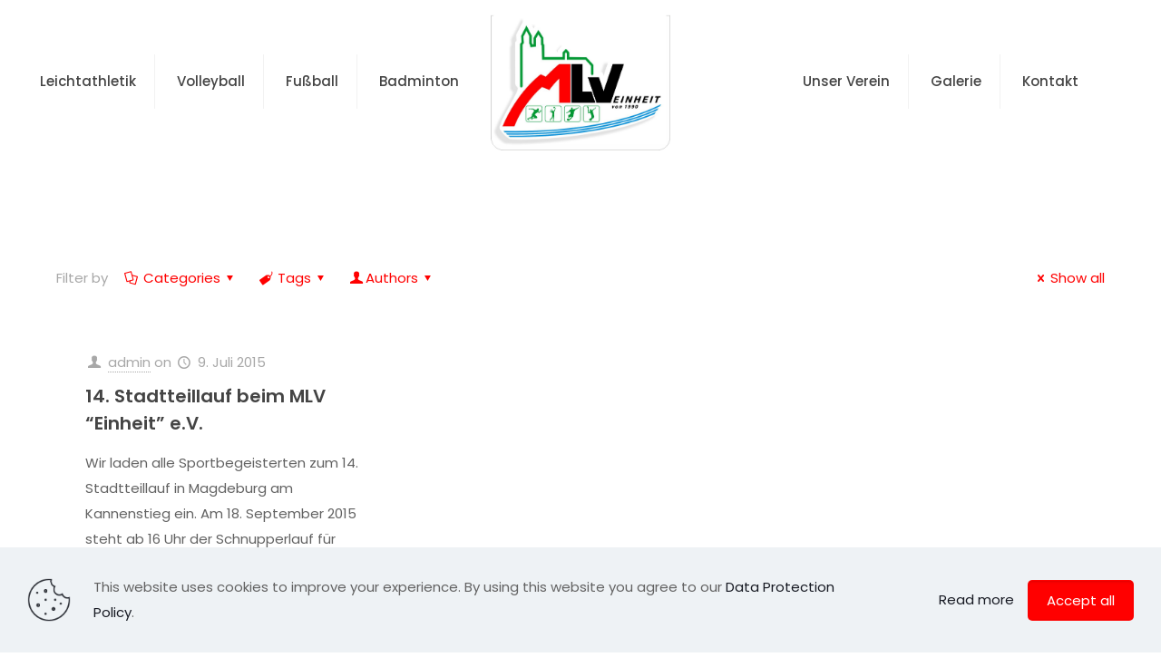

--- FILE ---
content_type: text/html; charset=UTF-8
request_url: http://www.mlv-einheit.de/tag/schnupperlauf/
body_size: 26103
content:
<!DOCTYPE html>
<html lang="de" class="no-js " itemscope itemtype="https://schema.org/WebPage" >

<head>

<meta charset="UTF-8" />
<link rel="alternate" hreflang="de-DE" href="http://mlv-einheit.de/tag/schnupperlauf/"/>
<title>Schnupperlauf &#8211; MLV Einheit e.V.</title>
<meta name='robots' content='max-image-preview:large' />
<meta name="format-detection" content="telephone=no">
<meta name="viewport" content="width=device-width, initial-scale=1, maximum-scale=1" />
<meta name="theme-color" content="#ffffff" media="(prefers-color-scheme: light)">
<meta name="theme-color" content="#ffffff" media="(prefers-color-scheme: dark)">
<link rel='dns-prefetch' href='//www.mlv-einheit.de' />
<link rel='dns-prefetch' href='//fonts.googleapis.com' />
<link rel="alternate" type="application/rss+xml" title="MLV Einheit e.V. &raquo; Feed" href="https://www.mlv-einheit.de/feed/" />
<link rel="alternate" type="application/rss+xml" title="MLV Einheit e.V. &raquo; Kommentar-Feed" href="https://www.mlv-einheit.de/comments/feed/" />
<link rel="alternate" type="text/calendar" title="MLV Einheit e.V. &raquo; iCal Feed" href="https://www.mlv-einheit.de/events/?ical=1" />
<link rel="alternate" type="application/rss+xml" title="MLV Einheit e.V. &raquo; Schlagwort-Feed zu Schnupperlauf" href="https://www.mlv-einheit.de/tag/schnupperlauf/feed/" />
<script type="text/javascript">
window._wpemojiSettings = {"baseUrl":"https:\/\/s.w.org\/images\/core\/emoji\/14.0.0\/72x72\/","ext":".png","svgUrl":"https:\/\/s.w.org\/images\/core\/emoji\/14.0.0\/svg\/","svgExt":".svg","source":{"concatemoji":"http:\/\/www.mlv-einheit.de\/wp-includes\/js\/wp-emoji-release.min.js?ver=6.2.8"}};
/*! This file is auto-generated */
!function(e,a,t){var n,r,o,i=a.createElement("canvas"),p=i.getContext&&i.getContext("2d");function s(e,t){p.clearRect(0,0,i.width,i.height),p.fillText(e,0,0);e=i.toDataURL();return p.clearRect(0,0,i.width,i.height),p.fillText(t,0,0),e===i.toDataURL()}function c(e){var t=a.createElement("script");t.src=e,t.defer=t.type="text/javascript",a.getElementsByTagName("head")[0].appendChild(t)}for(o=Array("flag","emoji"),t.supports={everything:!0,everythingExceptFlag:!0},r=0;r<o.length;r++)t.supports[o[r]]=function(e){if(p&&p.fillText)switch(p.textBaseline="top",p.font="600 32px Arial",e){case"flag":return s("\ud83c\udff3\ufe0f\u200d\u26a7\ufe0f","\ud83c\udff3\ufe0f\u200b\u26a7\ufe0f")?!1:!s("\ud83c\uddfa\ud83c\uddf3","\ud83c\uddfa\u200b\ud83c\uddf3")&&!s("\ud83c\udff4\udb40\udc67\udb40\udc62\udb40\udc65\udb40\udc6e\udb40\udc67\udb40\udc7f","\ud83c\udff4\u200b\udb40\udc67\u200b\udb40\udc62\u200b\udb40\udc65\u200b\udb40\udc6e\u200b\udb40\udc67\u200b\udb40\udc7f");case"emoji":return!s("\ud83e\udef1\ud83c\udffb\u200d\ud83e\udef2\ud83c\udfff","\ud83e\udef1\ud83c\udffb\u200b\ud83e\udef2\ud83c\udfff")}return!1}(o[r]),t.supports.everything=t.supports.everything&&t.supports[o[r]],"flag"!==o[r]&&(t.supports.everythingExceptFlag=t.supports.everythingExceptFlag&&t.supports[o[r]]);t.supports.everythingExceptFlag=t.supports.everythingExceptFlag&&!t.supports.flag,t.DOMReady=!1,t.readyCallback=function(){t.DOMReady=!0},t.supports.everything||(n=function(){t.readyCallback()},a.addEventListener?(a.addEventListener("DOMContentLoaded",n,!1),e.addEventListener("load",n,!1)):(e.attachEvent("onload",n),a.attachEvent("onreadystatechange",function(){"complete"===a.readyState&&t.readyCallback()})),(e=t.source||{}).concatemoji?c(e.concatemoji):e.wpemoji&&e.twemoji&&(c(e.twemoji),c(e.wpemoji)))}(window,document,window._wpemojiSettings);
</script>
<style type="text/css">
img.wp-smiley,
img.emoji {
	display: inline !important;
	border: none !important;
	box-shadow: none !important;
	height: 1em !important;
	width: 1em !important;
	margin: 0 0.07em !important;
	vertical-align: -0.1em !important;
	background: none !important;
	padding: 0 !important;
}
</style>
	<link rel='stylesheet' id='sbi_styles-css' href='http://www.mlv-einheit.de/wp-content/plugins/instagram-feed/css/sbi-styles.min.css?ver=6.1.5' type='text/css' media='all' />
<link rel='stylesheet' id='wp-block-library-css' href='http://www.mlv-einheit.de/wp-includes/css/dist/block-library/style.min.css?ver=6.2.8' type='text/css' media='all' />
<link rel='stylesheet' id='classic-theme-styles-css' href='http://www.mlv-einheit.de/wp-includes/css/classic-themes.min.css?ver=6.2.8' type='text/css' media='all' />
<style id='global-styles-inline-css' type='text/css'>
body{--wp--preset--color--black: #000000;--wp--preset--color--cyan-bluish-gray: #abb8c3;--wp--preset--color--white: #ffffff;--wp--preset--color--pale-pink: #f78da7;--wp--preset--color--vivid-red: #cf2e2e;--wp--preset--color--luminous-vivid-orange: #ff6900;--wp--preset--color--luminous-vivid-amber: #fcb900;--wp--preset--color--light-green-cyan: #7bdcb5;--wp--preset--color--vivid-green-cyan: #00d084;--wp--preset--color--pale-cyan-blue: #8ed1fc;--wp--preset--color--vivid-cyan-blue: #0693e3;--wp--preset--color--vivid-purple: #9b51e0;--wp--preset--gradient--vivid-cyan-blue-to-vivid-purple: linear-gradient(135deg,rgba(6,147,227,1) 0%,rgb(155,81,224) 100%);--wp--preset--gradient--light-green-cyan-to-vivid-green-cyan: linear-gradient(135deg,rgb(122,220,180) 0%,rgb(0,208,130) 100%);--wp--preset--gradient--luminous-vivid-amber-to-luminous-vivid-orange: linear-gradient(135deg,rgba(252,185,0,1) 0%,rgba(255,105,0,1) 100%);--wp--preset--gradient--luminous-vivid-orange-to-vivid-red: linear-gradient(135deg,rgba(255,105,0,1) 0%,rgb(207,46,46) 100%);--wp--preset--gradient--very-light-gray-to-cyan-bluish-gray: linear-gradient(135deg,rgb(238,238,238) 0%,rgb(169,184,195) 100%);--wp--preset--gradient--cool-to-warm-spectrum: linear-gradient(135deg,rgb(74,234,220) 0%,rgb(151,120,209) 20%,rgb(207,42,186) 40%,rgb(238,44,130) 60%,rgb(251,105,98) 80%,rgb(254,248,76) 100%);--wp--preset--gradient--blush-light-purple: linear-gradient(135deg,rgb(255,206,236) 0%,rgb(152,150,240) 100%);--wp--preset--gradient--blush-bordeaux: linear-gradient(135deg,rgb(254,205,165) 0%,rgb(254,45,45) 50%,rgb(107,0,62) 100%);--wp--preset--gradient--luminous-dusk: linear-gradient(135deg,rgb(255,203,112) 0%,rgb(199,81,192) 50%,rgb(65,88,208) 100%);--wp--preset--gradient--pale-ocean: linear-gradient(135deg,rgb(255,245,203) 0%,rgb(182,227,212) 50%,rgb(51,167,181) 100%);--wp--preset--gradient--electric-grass: linear-gradient(135deg,rgb(202,248,128) 0%,rgb(113,206,126) 100%);--wp--preset--gradient--midnight: linear-gradient(135deg,rgb(2,3,129) 0%,rgb(40,116,252) 100%);--wp--preset--duotone--dark-grayscale: url('#wp-duotone-dark-grayscale');--wp--preset--duotone--grayscale: url('#wp-duotone-grayscale');--wp--preset--duotone--purple-yellow: url('#wp-duotone-purple-yellow');--wp--preset--duotone--blue-red: url('#wp-duotone-blue-red');--wp--preset--duotone--midnight: url('#wp-duotone-midnight');--wp--preset--duotone--magenta-yellow: url('#wp-duotone-magenta-yellow');--wp--preset--duotone--purple-green: url('#wp-duotone-purple-green');--wp--preset--duotone--blue-orange: url('#wp-duotone-blue-orange');--wp--preset--font-size--small: 13px;--wp--preset--font-size--medium: 20px;--wp--preset--font-size--large: 36px;--wp--preset--font-size--x-large: 42px;--wp--preset--spacing--20: 0.44rem;--wp--preset--spacing--30: 0.67rem;--wp--preset--spacing--40: 1rem;--wp--preset--spacing--50: 1.5rem;--wp--preset--spacing--60: 2.25rem;--wp--preset--spacing--70: 3.38rem;--wp--preset--spacing--80: 5.06rem;--wp--preset--shadow--natural: 6px 6px 9px rgba(0, 0, 0, 0.2);--wp--preset--shadow--deep: 12px 12px 50px rgba(0, 0, 0, 0.4);--wp--preset--shadow--sharp: 6px 6px 0px rgba(0, 0, 0, 0.2);--wp--preset--shadow--outlined: 6px 6px 0px -3px rgba(255, 255, 255, 1), 6px 6px rgba(0, 0, 0, 1);--wp--preset--shadow--crisp: 6px 6px 0px rgba(0, 0, 0, 1);}:where(.is-layout-flex){gap: 0.5em;}body .is-layout-flow > .alignleft{float: left;margin-inline-start: 0;margin-inline-end: 2em;}body .is-layout-flow > .alignright{float: right;margin-inline-start: 2em;margin-inline-end: 0;}body .is-layout-flow > .aligncenter{margin-left: auto !important;margin-right: auto !important;}body .is-layout-constrained > .alignleft{float: left;margin-inline-start: 0;margin-inline-end: 2em;}body .is-layout-constrained > .alignright{float: right;margin-inline-start: 2em;margin-inline-end: 0;}body .is-layout-constrained > .aligncenter{margin-left: auto !important;margin-right: auto !important;}body .is-layout-constrained > :where(:not(.alignleft):not(.alignright):not(.alignfull)){max-width: var(--wp--style--global--content-size);margin-left: auto !important;margin-right: auto !important;}body .is-layout-constrained > .alignwide{max-width: var(--wp--style--global--wide-size);}body .is-layout-flex{display: flex;}body .is-layout-flex{flex-wrap: wrap;align-items: center;}body .is-layout-flex > *{margin: 0;}:where(.wp-block-columns.is-layout-flex){gap: 2em;}.has-black-color{color: var(--wp--preset--color--black) !important;}.has-cyan-bluish-gray-color{color: var(--wp--preset--color--cyan-bluish-gray) !important;}.has-white-color{color: var(--wp--preset--color--white) !important;}.has-pale-pink-color{color: var(--wp--preset--color--pale-pink) !important;}.has-vivid-red-color{color: var(--wp--preset--color--vivid-red) !important;}.has-luminous-vivid-orange-color{color: var(--wp--preset--color--luminous-vivid-orange) !important;}.has-luminous-vivid-amber-color{color: var(--wp--preset--color--luminous-vivid-amber) !important;}.has-light-green-cyan-color{color: var(--wp--preset--color--light-green-cyan) !important;}.has-vivid-green-cyan-color{color: var(--wp--preset--color--vivid-green-cyan) !important;}.has-pale-cyan-blue-color{color: var(--wp--preset--color--pale-cyan-blue) !important;}.has-vivid-cyan-blue-color{color: var(--wp--preset--color--vivid-cyan-blue) !important;}.has-vivid-purple-color{color: var(--wp--preset--color--vivid-purple) !important;}.has-black-background-color{background-color: var(--wp--preset--color--black) !important;}.has-cyan-bluish-gray-background-color{background-color: var(--wp--preset--color--cyan-bluish-gray) !important;}.has-white-background-color{background-color: var(--wp--preset--color--white) !important;}.has-pale-pink-background-color{background-color: var(--wp--preset--color--pale-pink) !important;}.has-vivid-red-background-color{background-color: var(--wp--preset--color--vivid-red) !important;}.has-luminous-vivid-orange-background-color{background-color: var(--wp--preset--color--luminous-vivid-orange) !important;}.has-luminous-vivid-amber-background-color{background-color: var(--wp--preset--color--luminous-vivid-amber) !important;}.has-light-green-cyan-background-color{background-color: var(--wp--preset--color--light-green-cyan) !important;}.has-vivid-green-cyan-background-color{background-color: var(--wp--preset--color--vivid-green-cyan) !important;}.has-pale-cyan-blue-background-color{background-color: var(--wp--preset--color--pale-cyan-blue) !important;}.has-vivid-cyan-blue-background-color{background-color: var(--wp--preset--color--vivid-cyan-blue) !important;}.has-vivid-purple-background-color{background-color: var(--wp--preset--color--vivid-purple) !important;}.has-black-border-color{border-color: var(--wp--preset--color--black) !important;}.has-cyan-bluish-gray-border-color{border-color: var(--wp--preset--color--cyan-bluish-gray) !important;}.has-white-border-color{border-color: var(--wp--preset--color--white) !important;}.has-pale-pink-border-color{border-color: var(--wp--preset--color--pale-pink) !important;}.has-vivid-red-border-color{border-color: var(--wp--preset--color--vivid-red) !important;}.has-luminous-vivid-orange-border-color{border-color: var(--wp--preset--color--luminous-vivid-orange) !important;}.has-luminous-vivid-amber-border-color{border-color: var(--wp--preset--color--luminous-vivid-amber) !important;}.has-light-green-cyan-border-color{border-color: var(--wp--preset--color--light-green-cyan) !important;}.has-vivid-green-cyan-border-color{border-color: var(--wp--preset--color--vivid-green-cyan) !important;}.has-pale-cyan-blue-border-color{border-color: var(--wp--preset--color--pale-cyan-blue) !important;}.has-vivid-cyan-blue-border-color{border-color: var(--wp--preset--color--vivid-cyan-blue) !important;}.has-vivid-purple-border-color{border-color: var(--wp--preset--color--vivid-purple) !important;}.has-vivid-cyan-blue-to-vivid-purple-gradient-background{background: var(--wp--preset--gradient--vivid-cyan-blue-to-vivid-purple) !important;}.has-light-green-cyan-to-vivid-green-cyan-gradient-background{background: var(--wp--preset--gradient--light-green-cyan-to-vivid-green-cyan) !important;}.has-luminous-vivid-amber-to-luminous-vivid-orange-gradient-background{background: var(--wp--preset--gradient--luminous-vivid-amber-to-luminous-vivid-orange) !important;}.has-luminous-vivid-orange-to-vivid-red-gradient-background{background: var(--wp--preset--gradient--luminous-vivid-orange-to-vivid-red) !important;}.has-very-light-gray-to-cyan-bluish-gray-gradient-background{background: var(--wp--preset--gradient--very-light-gray-to-cyan-bluish-gray) !important;}.has-cool-to-warm-spectrum-gradient-background{background: var(--wp--preset--gradient--cool-to-warm-spectrum) !important;}.has-blush-light-purple-gradient-background{background: var(--wp--preset--gradient--blush-light-purple) !important;}.has-blush-bordeaux-gradient-background{background: var(--wp--preset--gradient--blush-bordeaux) !important;}.has-luminous-dusk-gradient-background{background: var(--wp--preset--gradient--luminous-dusk) !important;}.has-pale-ocean-gradient-background{background: var(--wp--preset--gradient--pale-ocean) !important;}.has-electric-grass-gradient-background{background: var(--wp--preset--gradient--electric-grass) !important;}.has-midnight-gradient-background{background: var(--wp--preset--gradient--midnight) !important;}.has-small-font-size{font-size: var(--wp--preset--font-size--small) !important;}.has-medium-font-size{font-size: var(--wp--preset--font-size--medium) !important;}.has-large-font-size{font-size: var(--wp--preset--font-size--large) !important;}.has-x-large-font-size{font-size: var(--wp--preset--font-size--x-large) !important;}
.wp-block-navigation a:where(:not(.wp-element-button)){color: inherit;}
:where(.wp-block-columns.is-layout-flex){gap: 2em;}
.wp-block-pullquote{font-size: 1.5em;line-height: 1.6;}
</style>
<link rel='stylesheet' id='mfn-be-css' href='http://www.mlv-einheit.de/wp-content/themes/betheme/css/be.css?ver=27.0.7' type='text/css' media='all' />
<link rel='stylesheet' id='mfn-animations-css' href='http://www.mlv-einheit.de/wp-content/themes/betheme/assets/animations/animations.min.css?ver=27.0.7' type='text/css' media='all' />
<link rel='stylesheet' id='mfn-font-awesome-css' href='http://www.mlv-einheit.de/wp-content/themes/betheme/fonts/fontawesome/fontawesome.css?ver=27.0.7' type='text/css' media='all' />
<link rel='stylesheet' id='mfn-jplayer-css' href='http://www.mlv-einheit.de/wp-content/themes/betheme/assets/jplayer/css/jplayer.blue.monday.min.css?ver=27.0.7' type='text/css' media='all' />
<link rel='stylesheet' id='mfn-responsive-css' href='http://www.mlv-einheit.de/wp-content/themes/betheme/css/responsive.css?ver=27.0.7' type='text/css' media='all' />
<link rel='stylesheet' id='mfn-skin-red-css' href='http://www.mlv-einheit.de/wp-content/themes/betheme/css/skins/red/style.css?ver=27.0.7' type='text/css' media='all' />
<link rel='stylesheet' id='mfn-fonts-css' href='https://fonts.googleapis.com/css?family=Poppins%3A1%2C300%2C400%2C400italic%2C500%2C600%2C700%2C700italic&#038;display=swap&#038;ver=6.2.8' type='text/css' media='all' />
<link rel='stylesheet' id='cff-css' href='http://www.mlv-einheit.de/wp-content/plugins/custom-facebook-feed/assets/css/cff-style.min.css?ver=4.1.8' type='text/css' media='all' />
<link rel='stylesheet' id='sb-font-awesome-css' href='http://www.mlv-einheit.de/wp-content/plugins/custom-facebook-feed/assets/css/font-awesome.min.css?ver=4.7.0' type='text/css' media='all' />
<link rel='stylesheet' id='tablepress-default-css' href='http://www.mlv-einheit.de/wp-content/plugins/tablepress/css/build/default.css?ver=2.1.4' type='text/css' media='all' />
<link rel='stylesheet' id='simcal-qtip-css' href='http://www.mlv-einheit.de/wp-content/plugins/google-calendar-events/assets/css/vendor/jquery.qtip.min.css?ver=3.1.43' type='text/css' media='all' />
<link rel='stylesheet' id='simcal-default-calendar-grid-css' href='http://www.mlv-einheit.de/wp-content/plugins/google-calendar-events/assets/css/default-calendar-grid.min.css?ver=3.1.43' type='text/css' media='all' />
<link rel='stylesheet' id='simcal-default-calendar-list-css' href='http://www.mlv-einheit.de/wp-content/plugins/google-calendar-events/assets/css/default-calendar-list.min.css?ver=3.1.43' type='text/css' media='all' />
<style id='mfn-dynamic-inline-css' type='text/css'>
body:not(.template-slider) #Header_wrapper{background-image:url(http://www.mlv-einheit.de/wp-content/uploads/2022/09/hintergrund.png)}
html{background-color:#ffffff}#Wrapper,#Content,.mfn-popup .mfn-popup-content,.mfn-off-canvas-sidebar .mfn-off-canvas-content-wrapper,.mfn-cart-holder,.mfn-header-login,#Top_bar .search_wrapper,#Top_bar .top_bar_right .mfn-live-search-box,.column_livesearch .mfn-live-search-wrapper,.column_livesearch .mfn-live-search-box{background-color:#ffffff}.layout-boxed.mfn-bebuilder-header.mfn-ui #Wrapper .mfn-only-sample-content{background-color:#ffffff}body:not(.template-slider) #Header{min-height:150px}body.header-below:not(.template-slider) #Header{padding-top:150px}#Footer .widgets_wrapper{padding:70px 0}body,button,span.date_label,.timeline_items li h3 span,input[type="submit"],input[type="reset"],input[type="button"],input[type="date"],input[type="text"],input[type="password"],input[type="tel"],input[type="email"],textarea,select,.offer_li .title h3,.mfn-menu-item-megamenu{font-family:"Poppins",-apple-system,BlinkMacSystemFont,"Segoe UI",Roboto,Oxygen-Sans,Ubuntu,Cantarell,"Helvetica Neue",sans-serif}#menu > ul > li > a,a.action_button,#overlay-menu ul li a{font-family:"Poppins",-apple-system,BlinkMacSystemFont,"Segoe UI",Roboto,Oxygen-Sans,Ubuntu,Cantarell,"Helvetica Neue",sans-serif}#Subheader .title{font-family:"Poppins",-apple-system,BlinkMacSystemFont,"Segoe UI",Roboto,Oxygen-Sans,Ubuntu,Cantarell,"Helvetica Neue",sans-serif}h1,h2,h3,h4,.text-logo #logo{font-family:"Poppins",-apple-system,BlinkMacSystemFont,"Segoe UI",Roboto,Oxygen-Sans,Ubuntu,Cantarell,"Helvetica Neue",sans-serif}h5,h6{font-family:"Poppins",-apple-system,BlinkMacSystemFont,"Segoe UI",Roboto,Oxygen-Sans,Ubuntu,Cantarell,"Helvetica Neue",sans-serif}blockquote{font-family:"Poppins",-apple-system,BlinkMacSystemFont,"Segoe UI",Roboto,Oxygen-Sans,Ubuntu,Cantarell,"Helvetica Neue",sans-serif}.chart_box .chart .num,.counter .desc_wrapper .number-wrapper,.how_it_works .image .number,.pricing-box .plan-header .price,.quick_fact .number-wrapper,.woocommerce .product div.entry-summary .price{font-family:"Poppins",-apple-system,BlinkMacSystemFont,"Segoe UI",Roboto,Oxygen-Sans,Ubuntu,Cantarell,"Helvetica Neue",sans-serif}body,.mfn-menu-item-megamenu{font-size:15px;line-height:28px;font-weight:400;letter-spacing:0px}.big{font-size:17px;line-height:30px;font-weight:400;letter-spacing:0px}#menu > ul > li > a,a.action_button,#overlay-menu ul li a{font-size:15px;font-weight:500;letter-spacing:0px}#overlay-menu ul li a{line-height:22.5px}#Subheader .title{font-size:50px;line-height:60px;font-weight:400;letter-spacing:0px}h1,.text-logo #logo{font-size:50px;line-height:60px;font-weight:500;letter-spacing:0px}h2{font-size:40px;line-height:50px;font-weight:500;letter-spacing:0px}h3,.woocommerce ul.products li.product h3,.woocommerce #customer_login h2{font-size:30px;line-height:40px;font-weight:400;letter-spacing:0px}h4,.woocommerce .woocommerce-order-details__title,.woocommerce .wc-bacs-bank-details-heading,.woocommerce .woocommerce-customer-details h2{font-size:20px;line-height:30px;font-weight:600;letter-spacing:0px}h5{font-size:18px;line-height:30px;font-weight:400;letter-spacing:0px}h6{font-size:15px;line-height:26px;font-weight:700;letter-spacing:0px}#Intro .intro-title{font-size:70px;line-height:70px;font-weight:400;letter-spacing:0px}@media only screen and (min-width:768px) and (max-width:959px){body,.mfn-menu-item-megamenu{font-size:13px;line-height:24px;font-weight:400;letter-spacing:0px}.big{font-size:14px;line-height:26px;font-weight:400;letter-spacing:0px}#menu > ul > li > a,a.action_button,#overlay-menu ul li a{font-size:13px;font-weight:500;letter-spacing:0px}#overlay-menu ul li a{line-height:19.5px}#Subheader .title{font-size:43px;line-height:51px;font-weight:400;letter-spacing:0px}h1,.text-logo #logo{font-size:43px;line-height:51px;font-weight:500;letter-spacing:0px}h2{font-size:34px;line-height:43px;font-weight:500;letter-spacing:0px}h3,.woocommerce ul.products li.product h3,.woocommerce #customer_login h2{font-size:26px;line-height:34px;font-weight:400;letter-spacing:0px}h4,.woocommerce .woocommerce-order-details__title,.woocommerce .wc-bacs-bank-details-heading,.woocommerce .woocommerce-customer-details h2{font-size:17px;line-height:26px;font-weight:600;letter-spacing:0px}h5{font-size:15px;line-height:26px;font-weight:400;letter-spacing:0px}h6{font-size:13px;line-height:22px;font-weight:700;letter-spacing:0px}#Intro .intro-title{font-size:60px;line-height:60px;font-weight:400;letter-spacing:0px}blockquote{font-size:15px}.chart_box .chart .num{font-size:45px;line-height:45px}.counter .desc_wrapper .number-wrapper{font-size:45px;line-height:45px}.counter .desc_wrapper .title{font-size:14px;line-height:18px}.faq .question .title{font-size:14px}.fancy_heading .title{font-size:38px;line-height:38px}.offer .offer_li .desc_wrapper .title h3{font-size:32px;line-height:32px}.offer_thumb_ul li.offer_thumb_li .desc_wrapper .title h3{font-size:32px;line-height:32px}.pricing-box .plan-header h2{font-size:27px;line-height:27px}.pricing-box .plan-header .price > span{font-size:40px;line-height:40px}.pricing-box .plan-header .price sup.currency{font-size:18px;line-height:18px}.pricing-box .plan-header .price sup.period{font-size:14px;line-height:14px}.quick_fact .number-wrapper{font-size:80px;line-height:80px}.trailer_box .desc h2{font-size:27px;line-height:27px}.widget > h3{font-size:17px;line-height:20px}}@media only screen and (min-width:480px) and (max-width:767px){body,.mfn-menu-item-megamenu{font-size:13px;line-height:21px;font-weight:400;letter-spacing:0px}.big{font-size:13px;line-height:23px;font-weight:400;letter-spacing:0px}#menu > ul > li > a,a.action_button,#overlay-menu ul li a{font-size:13px;font-weight:500;letter-spacing:0px}#overlay-menu ul li a{line-height:19.5px}#Subheader .title{font-size:38px;line-height:45px;font-weight:400;letter-spacing:0px}h1,.text-logo #logo{font-size:38px;line-height:45px;font-weight:500;letter-spacing:0px}h2{font-size:30px;line-height:38px;font-weight:500;letter-spacing:0px}h3,.woocommerce ul.products li.product h3,.woocommerce #customer_login h2{font-size:23px;line-height:30px;font-weight:400;letter-spacing:0px}h4,.woocommerce .woocommerce-order-details__title,.woocommerce .wc-bacs-bank-details-heading,.woocommerce .woocommerce-customer-details h2{font-size:15px;line-height:23px;font-weight:600;letter-spacing:0px}h5{font-size:14px;line-height:23px;font-weight:400;letter-spacing:0px}h6{font-size:13px;line-height:20px;font-weight:700;letter-spacing:0px}#Intro .intro-title{font-size:53px;line-height:53px;font-weight:400;letter-spacing:0px}blockquote{font-size:14px}.chart_box .chart .num{font-size:40px;line-height:40px}.counter .desc_wrapper .number-wrapper{font-size:40px;line-height:40px}.counter .desc_wrapper .title{font-size:13px;line-height:16px}.faq .question .title{font-size:13px}.fancy_heading .title{font-size:34px;line-height:34px}.offer .offer_li .desc_wrapper .title h3{font-size:28px;line-height:28px}.offer_thumb_ul li.offer_thumb_li .desc_wrapper .title h3{font-size:28px;line-height:28px}.pricing-box .plan-header h2{font-size:24px;line-height:24px}.pricing-box .plan-header .price > span{font-size:34px;line-height:34px}.pricing-box .plan-header .price sup.currency{font-size:16px;line-height:16px}.pricing-box .plan-header .price sup.period{font-size:13px;line-height:13px}.quick_fact .number-wrapper{font-size:70px;line-height:70px}.trailer_box .desc h2{font-size:24px;line-height:24px}.widget > h3{font-size:16px;line-height:19px}}@media only screen and (max-width:479px){body,.mfn-menu-item-megamenu{font-size:13px;line-height:19px;font-weight:400;letter-spacing:0px}.big{font-size:13px;line-height:19px;font-weight:400;letter-spacing:0px}#menu > ul > li > a,a.action_button,#overlay-menu ul li a{font-size:13px;font-weight:500;letter-spacing:0px}#overlay-menu ul li a{line-height:19.5px}#Subheader .title{font-size:30px;line-height:36px;font-weight:400;letter-spacing:0px}h1,.text-logo #logo{font-size:30px;line-height:36px;font-weight:500;letter-spacing:0px}h2{font-size:24px;line-height:30px;font-weight:500;letter-spacing:0px}h3,.woocommerce ul.products li.product h3,.woocommerce #customer_login h2{font-size:18px;line-height:24px;font-weight:400;letter-spacing:0px}h4,.woocommerce .woocommerce-order-details__title,.woocommerce .wc-bacs-bank-details-heading,.woocommerce .woocommerce-customer-details h2{font-size:13px;line-height:19px;font-weight:600;letter-spacing:0px}h5{font-size:13px;line-height:19px;font-weight:400;letter-spacing:0px}h6{font-size:13px;line-height:19px;font-weight:700;letter-spacing:0px}#Intro .intro-title{font-size:42px;line-height:42px;font-weight:400;letter-spacing:0px}blockquote{font-size:13px}.chart_box .chart .num{font-size:35px;line-height:35px}.counter .desc_wrapper .number-wrapper{font-size:35px;line-height:35px}.counter .desc_wrapper .title{font-size:13px;line-height:26px}.faq .question .title{font-size:13px}.fancy_heading .title{font-size:30px;line-height:30px}.offer .offer_li .desc_wrapper .title h3{font-size:26px;line-height:26px}.offer_thumb_ul li.offer_thumb_li .desc_wrapper .title h3{font-size:26px;line-height:26px}.pricing-box .plan-header h2{font-size:21px;line-height:21px}.pricing-box .plan-header .price > span{font-size:32px;line-height:32px}.pricing-box .plan-header .price sup.currency{font-size:14px;line-height:14px}.pricing-box .plan-header .price sup.period{font-size:13px;line-height:13px}.quick_fact .number-wrapper{font-size:60px;line-height:60px}.trailer_box .desc h2{font-size:21px;line-height:21px}.widget > h3{font-size:15px;line-height:18px}}.with_aside .sidebar.columns{width:23%}.with_aside .sections_group{width:77%}.aside_both .sidebar.columns{width:18%}.aside_both .sidebar.sidebar-1{margin-left:-82%}.aside_both .sections_group{width:64%;margin-left:18%}@media only screen and (min-width:1240px){#Wrapper,.with_aside .content_wrapper{max-width:1200px}body.layout-boxed.mfn-header-scrolled .mfn-header-tmpl.mfn-sticky-layout-width{max-width:1200px;left:0;right:0;margin-left:auto;margin-right:auto}body.layout-boxed:not(.mfn-header-scrolled) .mfn-header-tmpl.mfn-header-layout-width,body.layout-boxed .mfn-header-tmpl.mfn-header-layout-width:not(.mfn-hasSticky){max-width:1200px;left:0;right:0;margin-left:auto;margin-right:auto}body.layout-boxed.mfn-bebuilder-header.mfn-ui .mfn-only-sample-content{max-width:1200px;margin-left:auto;margin-right:auto}.section_wrapper,.container{max-width:1180px}.layout-boxed.header-boxed #Top_bar.is-sticky{max-width:1200px}}@media only screen and (max-width:767px){.content_wrapper .section_wrapper,.container,.four.columns .widget-area{max-width:550px !important}}  .button-default .button,.button-flat .button,.button-round .button{background-color:#f7f7f7;color:#747474}.button-stroke .button{border-color:#f7f7f7;color:#747474}.button-stroke .button:hover{background-color:#f7f7f7;color:#fff}.button-default .button_theme,.button-default button,.button-default input[type="button"],.button-default input[type="reset"],.button-default input[type="submit"],.button-flat .button_theme,.button-flat button,.button-flat input[type="button"],.button-flat input[type="reset"],.button-flat input[type="submit"],.button-round .button_theme,.button-round button,.button-round input[type="button"],.button-round input[type="reset"],.button-round input[type="submit"],.woocommerce #respond input#submit,.woocommerce a.button:not(.default),.woocommerce button.button,.woocommerce input.button,.woocommerce #respond input#submit:hover,.woocommerce a.button:hover,.woocommerce button.button:hover,.woocommerce input.button:hover{color:#ffffff}.button-default #respond input#submit.alt.disabled,.button-default #respond input#submit.alt.disabled:hover,.button-default #respond input#submit.alt:disabled,.button-default #respond input#submit.alt:disabled:hover,.button-default #respond input#submit.alt:disabled[disabled],.button-default #respond input#submit.alt:disabled[disabled]:hover,.button-default a.button.alt.disabled,.button-default a.button.alt.disabled:hover,.button-default a.button.alt:disabled,.button-default a.button.alt:disabled:hover,.button-default a.button.alt:disabled[disabled],.button-default a.button.alt:disabled[disabled]:hover,.button-default button.button.alt.disabled,.button-default button.button.alt.disabled:hover,.button-default button.button.alt:disabled,.button-default button.button.alt:disabled:hover,.button-default button.button.alt:disabled[disabled],.button-default button.button.alt:disabled[disabled]:hover,.button-default input.button.alt.disabled,.button-default input.button.alt.disabled:hover,.button-default input.button.alt:disabled,.button-default input.button.alt:disabled:hover,.button-default input.button.alt:disabled[disabled],.button-default input.button.alt:disabled[disabled]:hover,.button-default #respond input#submit.alt,.button-default a.button.alt,.button-default button.button.alt,.button-default input.button.alt,.button-default #respond input#submit.alt:hover,.button-default a.button.alt:hover,.button-default button.button.alt:hover,.button-default input.button.alt:hover,.button-flat #respond input#submit.alt.disabled,.button-flat #respond input#submit.alt.disabled:hover,.button-flat #respond input#submit.alt:disabled,.button-flat #respond input#submit.alt:disabled:hover,.button-flat #respond input#submit.alt:disabled[disabled],.button-flat #respond input#submit.alt:disabled[disabled]:hover,.button-flat a.button.alt.disabled,.button-flat a.button.alt.disabled:hover,.button-flat a.button.alt:disabled,.button-flat a.button.alt:disabled:hover,.button-flat a.button.alt:disabled[disabled],.button-flat a.button.alt:disabled[disabled]:hover,.button-flat button.button.alt.disabled,.button-flat button.button.alt.disabled:hover,.button-flat button.button.alt:disabled,.button-flat button.button.alt:disabled:hover,.button-flat button.button.alt:disabled[disabled],.button-flat button.button.alt:disabled[disabled]:hover,.button-flat input.button.alt.disabled,.button-flat input.button.alt.disabled:hover,.button-flat input.button.alt:disabled,.button-flat input.button.alt:disabled:hover,.button-flat input.button.alt:disabled[disabled],.button-flat input.button.alt:disabled[disabled]:hover,.button-flat #respond input#submit.alt,.button-flat a.button.alt,.button-flat button.button.alt,.button-flat input.button.alt,.button-flat #respond input#submit.alt:hover,.button-flat a.button.alt:hover,.button-flat button.button.alt:hover,.button-flat input.button.alt:hover,.button-round #respond input#submit.alt.disabled,.button-round #respond input#submit.alt.disabled:hover,.button-round #respond input#submit.alt:disabled,.button-round #respond input#submit.alt:disabled:hover,.button-round #respond input#submit.alt:disabled[disabled],.button-round #respond input#submit.alt:disabled[disabled]:hover,.button-round a.button.alt.disabled,.button-round a.button.alt.disabled:hover,.button-round a.button.alt:disabled,.button-round a.button.alt:disabled:hover,.button-round a.button.alt:disabled[disabled],.button-round a.button.alt:disabled[disabled]:hover,.button-round button.button.alt.disabled,.button-round button.button.alt.disabled:hover,.button-round button.button.alt:disabled,.button-round button.button.alt:disabled:hover,.button-round button.button.alt:disabled[disabled],.button-round button.button.alt:disabled[disabled]:hover,.button-round input.button.alt.disabled,.button-round input.button.alt.disabled:hover,.button-round input.button.alt:disabled,.button-round input.button.alt:disabled:hover,.button-round input.button.alt:disabled[disabled],.button-round input.button.alt:disabled[disabled]:hover,.button-round #respond input#submit.alt,.button-round a.button.alt,.button-round button.button.alt,.button-round input.button.alt,.button-round #respond input#submit.alt:hover,.button-round a.button.alt:hover,.button-round button.button.alt:hover,.button-round input.button.alt:hover{background-color:#0089F7;color:#ffffff}.button-stroke.woocommerce a.button:not(.default),.button-stroke .woocommerce a.button:not(.default),.button-stroke #respond input#submit.alt.disabled,.button-stroke #respond input#submit.alt.disabled:hover,.button-stroke #respond input#submit.alt:disabled,.button-stroke #respond input#submit.alt:disabled:hover,.button-stroke #respond input#submit.alt:disabled[disabled],.button-stroke #respond input#submit.alt:disabled[disabled]:hover,.button-stroke a.button.alt.disabled,.button-stroke a.button.alt.disabled:hover,.button-stroke a.button.alt:disabled,.button-stroke a.button.alt:disabled:hover,.button-stroke a.button.alt:disabled[disabled],.button-stroke a.button.alt:disabled[disabled]:hover,.button-stroke button.button.alt.disabled,.button-stroke button.button.alt.disabled:hover,.button-stroke button.button.alt:disabled,.button-stroke button.button.alt:disabled:hover,.button-stroke button.button.alt:disabled[disabled],.button-stroke button.button.alt:disabled[disabled]:hover,.button-stroke input.button.alt.disabled,.button-stroke input.button.alt.disabled:hover,.button-stroke input.button.alt:disabled,.button-stroke input.button.alt:disabled:hover,.button-stroke input.button.alt:disabled[disabled],.button-stroke input.button.alt:disabled[disabled]:hover,.button-stroke #respond input#submit.alt,.button-stroke a.button.alt,.button-stroke button.button.alt,.button-stroke input.button.alt{border-color:#0089F7;background:none;color:#0089F7}.button-stroke.woocommerce a.button:not(.default):hover,.button-stroke .woocommerce a.button:not(.default):hover,.button-stroke #respond input#submit.alt:hover,.button-stroke a.button.alt:hover,.button-stroke button.button.alt:hover,.button-stroke input.button.alt:hover,.button-stroke a.action_button:hover{background-color:#0089F7;color:#ffffff}.action_button,.action_button:hover{background-color:#0089f7;color:#ffffff}.button-stroke a.action_button{border-color:#0089f7}.footer_button{color:#65666C!important;background-color:transparent;box-shadow:none!important}.footer_button:after{display:none!important}.button-custom.woocommerce .button,.button-custom .button,.button-custom .action_button,.button-custom .footer_button,.button-custom button,.button-custom button.button,.button-custom input[type="button"],.button-custom input[type="reset"],.button-custom input[type="submit"],.button-custom .woocommerce #respond input#submit,.button-custom .woocommerce a.button,.button-custom .woocommerce button.button,.button-custom .woocommerce input.button{font-family:Roboto;font-size:14px;line-height:14px;font-weight:400;letter-spacing:0px;padding:12px 20px 12px 20px;border-width:0px;border-radius:0px}body.button-custom .button{color:#626262;background-color:#dbdddf;border-color:transparent}body.button-custom .button:hover{color:#626262;background-color:#d3d3d3;border-color:transparent}body .button-custom .button_theme,body.button-custom .button_theme,.button-custom button,.button-custom input[type="button"],.button-custom input[type="reset"],.button-custom input[type="submit"],.button-custom .woocommerce #respond input#submit,body.button-custom.woocommerce a.button:not(.default),.button-custom .woocommerce button.button,.button-custom .woocommerce input.button,.button-custom .woocommerce a.button_theme:not(.default){color:#ffffff;background-color:#0095eb;border-color:transparent;box-shadow:unset}body .button-custom .button_theme:hover,body.button-custom .button_theme:hover,.button-custom button:hover,.button-custom input[type="button"]:hover,.button-custom input[type="reset"]:hover,.button-custom input[type="submit"]:hover,.button-custom .woocommerce #respond input#submit:hover,body.button-custom.woocommerce a.button:not(.default):hover,.button-custom .woocommerce button.button:hover,.button-custom .woocommerce input.button:hover,.button-custom .woocommerce a.button_theme:not(.default):hover{color:#ffffff;background-color:#007cc3;border-color:transparent}body.button-custom .action_button{color:#626262;background-color:#dbdddf;border-color:transparent;box-shadow:unset}body.button-custom .action_button:hover{color:#626262;background-color:#d3d3d3;border-color:transparent}.button-custom #respond input#submit.alt.disabled,.button-custom #respond input#submit.alt.disabled:hover,.button-custom #respond input#submit.alt:disabled,.button-custom #respond input#submit.alt:disabled:hover,.button-custom #respond input#submit.alt:disabled[disabled],.button-custom #respond input#submit.alt:disabled[disabled]:hover,.button-custom a.button.alt.disabled,.button-custom a.button.alt.disabled:hover,.button-custom a.button.alt:disabled,.button-custom a.button.alt:disabled:hover,.button-custom a.button.alt:disabled[disabled],.button-custom a.button.alt:disabled[disabled]:hover,.button-custom button.button.alt.disabled,.button-custom button.button.alt.disabled:hover,.button-custom button.button.alt:disabled,.button-custom button.button.alt:disabled:hover,.button-custom button.button.alt:disabled[disabled],.button-custom button.button.alt:disabled[disabled]:hover,.button-custom input.button.alt.disabled,.button-custom input.button.alt.disabled:hover,.button-custom input.button.alt:disabled,.button-custom input.button.alt:disabled:hover,.button-custom input.button.alt:disabled[disabled],.button-custom input.button.alt:disabled[disabled]:hover,.button-custom #respond input#submit.alt,.button-custom a.button.alt,.button-custom button.button.alt,.button-custom input.button.alt{line-height:14px;padding:12px 20px 12px 20px;color:#ffffff;background-color:#0095eb;font-family:Roboto;font-size:14px;font-weight:400;letter-spacing:0px;border-width:0px;border-radius:0px}.button-custom #respond input#submit.alt:hover,.button-custom a.button.alt:hover,.button-custom button.button.alt:hover,.button-custom input.button.alt:hover,.button-custom a.action_button:hover{color:#ffffff;background-color:#007cc3}#Top_bar #logo,.header-fixed #Top_bar #logo,.header-plain #Top_bar #logo,.header-transparent #Top_bar #logo{height:150px;line-height:150px;padding:15px 0}.logo-overflow #Top_bar:not(.is-sticky) .logo{height:180px}#Top_bar .menu > li > a{padding:60px 0}.menu-highlight:not(.header-creative) #Top_bar .menu > li > a{margin:65px 0}.header-plain:not(.menu-highlight) #Top_bar .menu > li > a span:not(.description){line-height:180px}.header-fixed #Top_bar .menu > li > a{padding:75px 0}@media only screen and (max-width:767px){.mobile-header-mini #Top_bar #logo{height:50px!important;line-height:50px!important;margin:5px 0}}#Top_bar #logo img.svg{width:100px}.image_frame,.wp-caption{border-width:0px}.alert{border-radius:0px}#Top_bar .top_bar_right .top-bar-right-input input{width:200px}.mfn-live-search-box .mfn-live-search-list{max-height:300px}#Side_slide{right:-250px;width:250px}#Side_slide.left{left:-250px}.blog-teaser li .desc-wrapper .desc{background-position-y:-1px}@media only screen and ( max-width:767px ){}@media only screen and (min-width:1240px){body:not(.header-simple) #Top_bar #menu{display:block!important}.tr-menu #Top_bar #menu{background:none!important}#Top_bar .menu > li > ul.mfn-megamenu > li{float:left}#Top_bar .menu > li > ul.mfn-megamenu > li.mfn-megamenu-cols-1{width:100%}#Top_bar .menu > li > ul.mfn-megamenu > li.mfn-megamenu-cols-2{width:50%}#Top_bar .menu > li > ul.mfn-megamenu > li.mfn-megamenu-cols-3{width:33.33%}#Top_bar .menu > li > ul.mfn-megamenu > li.mfn-megamenu-cols-4{width:25%}#Top_bar .menu > li > ul.mfn-megamenu > li.mfn-megamenu-cols-5{width:20%}#Top_bar .menu > li > ul.mfn-megamenu > li.mfn-megamenu-cols-6{width:16.66%}#Top_bar .menu > li > ul.mfn-megamenu > li > ul{display:block!important;position:inherit;left:auto;top:auto;border-width:0 1px 0 0}#Top_bar .menu > li > ul.mfn-megamenu > li:last-child > ul{border:0}#Top_bar .menu > li > ul.mfn-megamenu > li > ul li{width:auto}#Top_bar .menu > li > ul.mfn-megamenu a.mfn-megamenu-title{text-transform:uppercase;font-weight:400;background:none}#Top_bar .menu > li > ul.mfn-megamenu a .menu-arrow{display:none}.menuo-right #Top_bar .menu > li > ul.mfn-megamenu{left:0;width:98%!important;margin:0 1%;padding:20px 0}.menuo-right #Top_bar .menu > li > ul.mfn-megamenu-bg{box-sizing:border-box}#Top_bar .menu > li > ul.mfn-megamenu-bg{padding:20px 166px 20px 20px;background-repeat:no-repeat;background-position:right bottom}.rtl #Top_bar .menu > li > ul.mfn-megamenu-bg{padding-left:166px;padding-right:20px;background-position:left bottom}#Top_bar .menu > li > ul.mfn-megamenu-bg > li{background:none}#Top_bar .menu > li > ul.mfn-megamenu-bg > li a{border:none}#Top_bar .menu > li > ul.mfn-megamenu-bg > li > ul{background:none!important;-webkit-box-shadow:0 0 0 0;-moz-box-shadow:0 0 0 0;box-shadow:0 0 0 0}.mm-vertical #Top_bar .container{position:relative}.mm-vertical #Top_bar .top_bar_left{position:static}.mm-vertical #Top_bar .menu > li ul{box-shadow:0 0 0 0 transparent!important;background-image:none}.mm-vertical #Top_bar .menu > li > ul.mfn-megamenu{padding:20px 0}.mm-vertical.header-plain #Top_bar .menu > li > ul.mfn-megamenu{width:100%!important;margin:0}.mm-vertical #Top_bar .menu > li > ul.mfn-megamenu > li{display:table-cell;float:none!important;width:10%;padding:0 15px;border-right:1px solid rgba(0,0,0,0.05)}.mm-vertical #Top_bar .menu > li > ul.mfn-megamenu > li:last-child{border-right-width:0}.mm-vertical #Top_bar .menu > li > ul.mfn-megamenu > li.hide-border{border-right-width:0}.mm-vertical #Top_bar .menu > li > ul.mfn-megamenu > li a{border-bottom-width:0;padding:9px 15px;line-height:120%}.mm-vertical #Top_bar .menu > li > ul.mfn-megamenu a.mfn-megamenu-title{font-weight:700}.rtl .mm-vertical #Top_bar .menu > li > ul.mfn-megamenu > li:first-child{border-right-width:0}.rtl .mm-vertical #Top_bar .menu > li > ul.mfn-megamenu > li:last-child{border-right-width:1px}body.header-shop #Top_bar #menu{display:flex!important}.header-shop #Top_bar.is-sticky .top_bar_row_second{display:none}.header-plain:not(.menuo-right) #Header .top_bar_left{width:auto!important}.header-stack.header-center #Top_bar #menu{display:inline-block!important}.header-simple #Top_bar #menu{display:none;height:auto;width:300px;bottom:auto;top:100%;right:1px;position:absolute;margin:0}.header-simple #Header a.responsive-menu-toggle{display:block;right:10px}.header-simple #Top_bar #menu > ul{width:100%;float:left}.header-simple #Top_bar #menu ul li{width:100%;padding-bottom:0;border-right:0;position:relative}.header-simple #Top_bar #menu ul li a{padding:0 20px;margin:0;display:block;height:auto;line-height:normal;border:none}.header-simple #Top_bar #menu ul li a:not(.menu-toggle):after{display:none}.header-simple #Top_bar #menu ul li a span{border:none;line-height:44px;display:inline;padding:0}.header-simple #Top_bar #menu ul li.submenu .menu-toggle{display:block;position:absolute;right:0;top:0;width:44px;height:44px;line-height:44px;font-size:30px;font-weight:300;text-align:center;cursor:pointer;color:#444;opacity:0.33;transform:unset}.header-simple #Top_bar #menu ul li.submenu .menu-toggle:after{content:"+";position:static}.header-simple #Top_bar #menu ul li.hover > .menu-toggle:after{content:"-"}.header-simple #Top_bar #menu ul li.hover a{border-bottom:0}.header-simple #Top_bar #menu ul.mfn-megamenu li .menu-toggle{display:none}.header-simple #Top_bar #menu ul li ul{position:relative!important;left:0!important;top:0;padding:0;margin:0!important;width:auto!important;background-image:none}.header-simple #Top_bar #menu ul li ul li{width:100%!important;display:block;padding:0}.header-simple #Top_bar #menu ul li ul li a{padding:0 20px 0 30px}.header-simple #Top_bar #menu ul li ul li a .menu-arrow{display:none}.header-simple #Top_bar #menu ul li ul li a span{padding:0}.header-simple #Top_bar #menu ul li ul li a span:after{display:none!important}.header-simple #Top_bar .menu > li > ul.mfn-megamenu a.mfn-megamenu-title{text-transform:uppercase;font-weight:400}.header-simple #Top_bar .menu > li > ul.mfn-megamenu > li > ul{display:block!important;position:inherit;left:auto;top:auto}.header-simple #Top_bar #menu ul li ul li ul{border-left:0!important;padding:0;top:0}.header-simple #Top_bar #menu ul li ul li ul li a{padding:0 20px 0 40px}.rtl.header-simple #Top_bar #menu{left:1px;right:auto}.rtl.header-simple #Top_bar a.responsive-menu-toggle{left:10px;right:auto}.rtl.header-simple #Top_bar #menu ul li.submenu .menu-toggle{left:0;right:auto}.rtl.header-simple #Top_bar #menu ul li ul{left:auto!important;right:0!important}.rtl.header-simple #Top_bar #menu ul li ul li a{padding:0 30px 0 20px}.rtl.header-simple #Top_bar #menu ul li ul li ul li a{padding:0 40px 0 20px}.menu-highlight #Top_bar .menu > li{margin:0 2px}.menu-highlight:not(.header-creative) #Top_bar .menu > li > a{padding:0;-webkit-border-radius:5px;border-radius:5px}.menu-highlight #Top_bar .menu > li > a:after{display:none}.menu-highlight #Top_bar .menu > li > a span:not(.description){line-height:50px}.menu-highlight #Top_bar .menu > li > a span.description{display:none}.menu-highlight.header-stack #Top_bar .menu > li > a{margin:10px 0!important}.menu-highlight.header-stack #Top_bar .menu > li > a span:not(.description){line-height:40px}.menu-highlight.header-simple #Top_bar #menu ul li,.menu-highlight.header-creative #Top_bar #menu ul li{margin:0}.menu-highlight.header-simple #Top_bar #menu ul li > a,.menu-highlight.header-creative #Top_bar #menu ul li > a{-webkit-border-radius:0;border-radius:0}.menu-highlight:not(.header-fixed):not(.header-simple) #Top_bar.is-sticky .menu > li > a{margin:10px 0!important;padding:5px 0!important}.menu-highlight:not(.header-fixed):not(.header-simple) #Top_bar.is-sticky .menu > li > a span{line-height:30px!important}.header-modern.menu-highlight.menuo-right .menu_wrapper{margin-right:20px}.menu-line-below #Top_bar .menu > li > a:not(.menu-toggle):after{top:auto;bottom:-4px}.menu-line-below #Top_bar.is-sticky .menu > li > a:not(.menu-toggle):after{top:auto;bottom:-4px}.menu-line-below-80 #Top_bar:not(.is-sticky) .menu > li > a:not(.menu-toggle):after{height:4px;left:10%;top:50%;margin-top:20px;width:80%}.menu-line-below-80-1 #Top_bar:not(.is-sticky) .menu > li > a:not(.menu-toggle):after{height:1px;left:10%;top:50%;margin-top:20px;width:80%}.menu-link-color #Top_bar .menu > li > a:not(.menu-toggle):after{display:none!important}.menu-arrow-top #Top_bar .menu > li > a:after{background:none repeat scroll 0 0 rgba(0,0,0,0)!important;border-color:#ccc transparent transparent;border-style:solid;border-width:7px 7px 0;display:block;height:0;left:50%;margin-left:-7px;top:0!important;width:0}.menu-arrow-top #Top_bar.is-sticky .menu > li > a:after{top:0!important}.menu-arrow-bottom #Top_bar .menu > li > a:after{background:none!important;border-color:transparent transparent #ccc;border-style:solid;border-width:0 7px 7px;display:block;height:0;left:50%;margin-left:-7px;top:auto;bottom:0;width:0}.menu-arrow-bottom #Top_bar.is-sticky .menu > li > a:after{top:auto;bottom:0}.menuo-no-borders #Top_bar .menu > li > a span{border-width:0!important}.menuo-no-borders #Header_creative #Top_bar .menu > li > a span{border-bottom-width:0}.menuo-no-borders.header-plain #Top_bar a#header_cart,.menuo-no-borders.header-plain #Top_bar a#search_button,.menuo-no-borders.header-plain #Top_bar .wpml-languages,.menuo-no-borders.header-plain #Top_bar a.action_button{border-width:0}.menuo-right #Top_bar .menu_wrapper{float:right}.menuo-right.header-stack:not(.header-center) #Top_bar .menu_wrapper{margin-right:150px}body.header-creative{padding-left:50px}body.header-creative.header-open{padding-left:250px}body.error404,body.under-construction,body.template-blank,body.under-construction.header-rtl.header-creative.header-open{padding-left:0!important;padding-right:0!important}.header-creative.footer-fixed #Footer,.header-creative.footer-sliding #Footer,.header-creative.footer-stick #Footer.is-sticky{box-sizing:border-box;padding-left:50px}.header-open.footer-fixed #Footer,.header-open.footer-sliding #Footer,.header-creative.footer-stick #Footer.is-sticky{padding-left:250px}.header-rtl.header-creative.footer-fixed #Footer,.header-rtl.header-creative.footer-sliding #Footer,.header-rtl.header-creative.footer-stick #Footer.is-sticky{padding-left:0;padding-right:50px}.header-rtl.header-open.footer-fixed #Footer,.header-rtl.header-open.footer-sliding #Footer,.header-rtl.header-creative.footer-stick #Footer.is-sticky{padding-right:250px}#Header_creative{background-color:#fff;position:fixed;width:250px;height:100%;left:-200px;top:0;z-index:9002;-webkit-box-shadow:2px 0 4px 2px rgba(0,0,0,.15);box-shadow:2px 0 4px 2px rgba(0,0,0,.15)}#Header_creative .container{width:100%}#Header_creative .creative-wrapper{opacity:0;margin-right:50px}#Header_creative a.creative-menu-toggle{display:block;width:34px;height:34px;line-height:34px;font-size:22px;text-align:center;position:absolute;top:10px;right:8px;border-radius:3px}.admin-bar #Header_creative a.creative-menu-toggle{top:42px}#Header_creative #Top_bar{position:static;width:100%}#Header_creative #Top_bar .top_bar_left{width:100%!important;float:none}#Header_creative #Top_bar .logo{float:none;text-align:center;margin:15px 0}#Header_creative #Top_bar #menu{background-color:transparent}#Header_creative #Top_bar .menu_wrapper{float:none;margin:0 0 30px}#Header_creative #Top_bar .menu > li{width:100%;float:none;position:relative}#Header_creative #Top_bar .menu > li > a{padding:0;text-align:center}#Header_creative #Top_bar .menu > li > a:after{display:none}#Header_creative #Top_bar .menu > li > a span{border-right:0;border-bottom-width:1px;line-height:38px}#Header_creative #Top_bar .menu li ul{left:100%;right:auto;top:0;box-shadow:2px 2px 2px 0 rgba(0,0,0,0.03);-webkit-box-shadow:2px 2px 2px 0 rgba(0,0,0,0.03)}#Header_creative #Top_bar .menu > li > ul.mfn-megamenu{margin:0;width:700px!important}#Header_creative #Top_bar .menu > li > ul.mfn-megamenu > li > ul{left:0}#Header_creative #Top_bar .menu li ul li a{padding-top:9px;padding-bottom:8px}#Header_creative #Top_bar .menu li ul li ul{top:0}#Header_creative #Top_bar .menu > li > a span.description{display:block;font-size:13px;line-height:28px!important;clear:both}.menuo-arrows #Top_bar .menu > li.submenu > a > span:after{content:unset!important}#Header_creative #Top_bar .top_bar_right{width:100%!important;float:left;height:auto;margin-bottom:35px;text-align:center;padding:0 20px;top:0;-webkit-box-sizing:border-box;-moz-box-sizing:border-box;box-sizing:border-box}#Header_creative #Top_bar .top_bar_right:before{content:none}#Header_creative #Top_bar .top_bar_right .top_bar_right_wrapper{flex-wrap:wrap;justify-content:center}#Header_creative #Top_bar .top_bar_right .top-bar-right-icon,#Header_creative #Top_bar .top_bar_right .wpml-languages,#Header_creative #Top_bar .top_bar_right .top-bar-right-button,#Header_creative #Top_bar .top_bar_right .top-bar-right-input{min-height:30px;margin:5px}#Header_creative #Top_bar .search_wrapper{left:100%;top:auto}#Header_creative #Top_bar .banner_wrapper{display:block;text-align:center}#Header_creative #Top_bar .banner_wrapper img{max-width:100%;height:auto;display:inline-block}#Header_creative #Action_bar{display:none;position:absolute;bottom:0;top:auto;clear:both;padding:0 20px;box-sizing:border-box}#Header_creative #Action_bar .contact_details{width:100%;text-align:center;margin-bottom:20px}#Header_creative #Action_bar .contact_details li{padding:0}#Header_creative #Action_bar .social{float:none;text-align:center;padding:5px 0 15px}#Header_creative #Action_bar .social li{margin-bottom:2px}#Header_creative #Action_bar .social-menu{float:none;text-align:center}#Header_creative #Action_bar .social-menu li{border-color:rgba(0,0,0,.1)}#Header_creative .social li a{color:rgba(0,0,0,.5)}#Header_creative .social li a:hover{color:#000}#Header_creative .creative-social{position:absolute;bottom:10px;right:0;width:50px}#Header_creative .creative-social li{display:block;float:none;width:100%;text-align:center;margin-bottom:5px}.header-creative .fixed-nav.fixed-nav-prev{margin-left:50px}.header-creative.header-open .fixed-nav.fixed-nav-prev{margin-left:250px}.menuo-last #Header_creative #Top_bar .menu li.last ul{top:auto;bottom:0}.header-open #Header_creative{left:0}.header-open #Header_creative .creative-wrapper{opacity:1;margin:0!important}.header-open #Header_creative .creative-menu-toggle,.header-open #Header_creative .creative-social{display:none}.header-open #Header_creative #Action_bar{display:block}body.header-rtl.header-creative{padding-left:0;padding-right:50px}.header-rtl #Header_creative{left:auto;right:-200px}.header-rtl #Header_creative .creative-wrapper{margin-left:50px;margin-right:0}.header-rtl #Header_creative a.creative-menu-toggle{left:8px;right:auto}.header-rtl #Header_creative .creative-social{left:0;right:auto}.header-rtl #Footer #back_to_top.sticky{right:125px}.header-rtl #popup_contact{right:70px}.header-rtl #Header_creative #Top_bar .menu li ul{left:auto;right:100%}.header-rtl #Header_creative #Top_bar .search_wrapper{left:auto;right:100%}.header-rtl .fixed-nav.fixed-nav-prev{margin-left:0!important}.header-rtl .fixed-nav.fixed-nav-next{margin-right:50px}body.header-rtl.header-creative.header-open{padding-left:0;padding-right:250px!important}.header-rtl.header-open #Header_creative{left:auto;right:0}.header-rtl.header-open #Footer #back_to_top.sticky{right:325px}.header-rtl.header-open #popup_contact{right:270px}.header-rtl.header-open .fixed-nav.fixed-nav-next{margin-right:250px}#Header_creative.active{left:-1px}.header-rtl #Header_creative.active{left:auto;right:-1px}#Header_creative.active .creative-wrapper{opacity:1;margin:0}.header-creative .vc_row[data-vc-full-width]{padding-left:50px}.header-creative.header-open .vc_row[data-vc-full-width]{padding-left:250px}.header-open .vc_parallax .vc_parallax-inner{left:auto;width:calc(100% - 250px)}.header-open.header-rtl .vc_parallax .vc_parallax-inner{left:0;right:auto}#Header_creative.scroll{height:100%;overflow-y:auto}#Header_creative.scroll:not(.dropdown) .menu li ul{display:none!important}#Header_creative.scroll #Action_bar{position:static}#Header_creative.dropdown{outline:none}#Header_creative.dropdown #Top_bar .menu_wrapper{float:left;width:100%}#Header_creative.dropdown #Top_bar #menu ul li{position:relative;float:left}#Header_creative.dropdown #Top_bar #menu ul li a:not(.menu-toggle):after{display:none}#Header_creative.dropdown #Top_bar #menu ul li a span{line-height:38px;padding:0}#Header_creative.dropdown #Top_bar #menu ul li.submenu .menu-toggle{display:block;position:absolute;right:0;top:0;width:38px;height:38px;line-height:38px;font-size:26px;font-weight:300;text-align:center;cursor:pointer;color:#444;opacity:0.33;z-index:203}#Header_creative.dropdown #Top_bar #menu ul li.submenu .menu-toggle:after{content:"+";position:static}#Header_creative.dropdown #Top_bar #menu ul li.hover > .menu-toggle:after{content:"-"}#Header_creative.dropdown #Top_bar #menu ul.sub-menu li:not(:last-of-type) a{border-bottom:0}#Header_creative.dropdown #Top_bar #menu ul.mfn-megamenu li .menu-toggle{display:none}#Header_creative.dropdown #Top_bar #menu ul li ul{position:relative!important;left:0!important;top:0;padding:0;margin-left:0!important;width:auto!important;background-image:none}#Header_creative.dropdown #Top_bar #menu ul li ul li{width:100%!important}#Header_creative.dropdown #Top_bar #menu ul li ul li a{padding:0 10px;text-align:center}#Header_creative.dropdown #Top_bar #menu ul li ul li a .menu-arrow{display:none}#Header_creative.dropdown #Top_bar #menu ul li ul li a span{padding:0}#Header_creative.dropdown #Top_bar #menu ul li ul li a span:after{display:none!important}#Header_creative.dropdown #Top_bar .menu > li > ul.mfn-megamenu a.mfn-megamenu-title{text-transform:uppercase;font-weight:400}#Header_creative.dropdown #Top_bar .menu > li > ul.mfn-megamenu > li > ul{display:block!important;position:inherit;left:auto;top:auto}#Header_creative.dropdown #Top_bar #menu ul li ul li ul{border-left:0!important;padding:0;top:0}#Header_creative{transition:left .5s ease-in-out,right .5s ease-in-out}#Header_creative .creative-wrapper{transition:opacity .5s ease-in-out,margin 0s ease-in-out .5s}#Header_creative.active .creative-wrapper{transition:opacity .5s ease-in-out,margin 0s ease-in-out}}@media only screen and (min-width:1240px){#Top_bar.is-sticky{position:fixed!important;width:100%;left:0;top:-60px;height:60px;z-index:701;background:#fff;opacity:.97;-webkit-box-shadow:0 2px 5px 0 rgba(0,0,0,0.1);-moz-box-shadow:0 2px 5px 0 rgba(0,0,0,0.1);box-shadow:0 2px 5px 0 rgba(0,0,0,0.1)}.layout-boxed.header-boxed #Top_bar.is-sticky{max-width:1240px;left:50%;-webkit-transform:translateX(-50%);transform:translateX(-50%)}#Top_bar.is-sticky .top_bar_left,#Top_bar.is-sticky .top_bar_right,#Top_bar.is-sticky .top_bar_right:before{background:none;box-shadow:unset}#Top_bar.is-sticky .logo{width:auto;margin:0 30px 0 20px;padding:0}#Top_bar.is-sticky #logo,#Top_bar.is-sticky .custom-logo-link{padding:5px 0!important;height:50px!important;line-height:50px!important}.logo-no-sticky-padding #Top_bar.is-sticky #logo{height:60px!important;line-height:60px!important}#Top_bar.is-sticky #logo img.logo-main{display:none}#Top_bar.is-sticky #logo img.logo-sticky{display:inline;max-height:35px}.logo-sticky-width-auto #Top_bar.is-sticky #logo img.logo-sticky{width:auto}#Top_bar.is-sticky .menu_wrapper{clear:none}#Top_bar.is-sticky .menu_wrapper .menu > li > a{padding:15px 0}#Top_bar.is-sticky .menu > li > a,#Top_bar.is-sticky .menu > li > a span{line-height:30px}#Top_bar.is-sticky .menu > li > a:after{top:auto;bottom:-4px}#Top_bar.is-sticky .menu > li > a span.description{display:none}#Top_bar.is-sticky .secondary_menu_wrapper,#Top_bar.is-sticky .banner_wrapper{display:none}.header-overlay #Top_bar.is-sticky{display:none}.sticky-dark #Top_bar.is-sticky,.sticky-dark #Top_bar.is-sticky #menu{background:rgba(0,0,0,.8)}.sticky-dark #Top_bar.is-sticky .menu > li:not(.current-menu-item) > a{color:#fff}.sticky-dark #Top_bar.is-sticky .top_bar_right .top-bar-right-icon{color:rgba(255,255,255,.9)}.sticky-dark #Top_bar.is-sticky .top_bar_right .top-bar-right-icon svg .path{stroke:rgba(255,255,255,.9)}.sticky-dark #Top_bar.is-sticky .wpml-languages a.active,.sticky-dark #Top_bar.is-sticky .wpml-languages ul.wpml-lang-dropdown{background:rgba(0,0,0,0.1);border-color:rgba(0,0,0,0.1)}.sticky-white #Top_bar.is-sticky,.sticky-white #Top_bar.is-sticky #menu{background:rgba(255,255,255,.8)}.sticky-white #Top_bar.is-sticky .menu > li:not(.current-menu-item) > a{color:#222}.sticky-white #Top_bar.is-sticky .top_bar_right .top-bar-right-icon{color:rgba(0,0,0,.8)}.sticky-white #Top_bar.is-sticky .top_bar_right .top-bar-right-icon svg .path{stroke:rgba(0,0,0,.8)}.sticky-white #Top_bar.is-sticky .wpml-languages a.active,.sticky-white #Top_bar.is-sticky .wpml-languages ul.wpml-lang-dropdown{background:rgba(255,255,255,0.1);border-color:rgba(0,0,0,0.1)}}@media only screen and (min-width:768px) and (max-width:1240px){.header_placeholder{height:0!important}}@media only screen and (max-width:1239px){#Top_bar #menu{display:none;height:auto;width:300px;bottom:auto;top:100%;right:1px;position:absolute;margin:0}#Top_bar a.responsive-menu-toggle{display:block}#Top_bar #menu > ul{width:100%;float:left}#Top_bar #menu ul li{width:100%;padding-bottom:0;border-right:0;position:relative}#Top_bar #menu ul li a{padding:0 25px;margin:0;display:block;height:auto;line-height:normal;border:none}#Top_bar #menu ul li a:not(.menu-toggle):after{display:none}#Top_bar #menu ul li a span{border:none;line-height:44px;display:inline;padding:0}#Top_bar #menu ul li a span.description{margin:0 0 0 5px}#Top_bar #menu ul li.submenu .menu-toggle{display:block;position:absolute;right:15px;top:0;width:44px;height:44px;line-height:44px;font-size:30px;font-weight:300;text-align:center;cursor:pointer;color:#444;opacity:0.33;transform:unset}#Top_bar #menu ul li.submenu .menu-toggle:after{content:"+";position:static}#Top_bar #menu ul li.hover > .menu-toggle:after{content:"-"}#Top_bar #menu ul li.hover a{border-bottom:0}#Top_bar #menu ul li a span:after{display:none!important}#Top_bar #menu ul.mfn-megamenu li .menu-toggle{display:none}.menuo-arrows.keyboard-support #Top_bar .menu > li.submenu > a:not(.menu-toggle):after,.menuo-arrows:not(.keyboard-support) #Top_bar .menu > li.submenu > a:not(.menu-toggle)::after{display:none !important}#Top_bar #menu ul li ul{position:relative!important;left:0!important;top:0;padding:0;margin-left:0!important;width:auto!important;background-image:none!important;box-shadow:0 0 0 0 transparent!important;-webkit-box-shadow:0 0 0 0 transparent!important}#Top_bar #menu ul li ul li{width:100%!important}#Top_bar #menu ul li ul li a{padding:0 20px 0 35px}#Top_bar #menu ul li ul li a .menu-arrow{display:none}#Top_bar #menu ul li ul li a span{padding:0}#Top_bar #menu ul li ul li a span:after{display:none!important}#Top_bar .menu > li > ul.mfn-megamenu a.mfn-megamenu-title{text-transform:uppercase;font-weight:400}#Top_bar .menu > li > ul.mfn-megamenu > li > ul{display:block!important;position:inherit;left:auto;top:auto}#Top_bar #menu ul li ul li ul{border-left:0!important;padding:0;top:0}#Top_bar #menu ul li ul li ul li a{padding:0 20px 0 45px}#Header #menu > ul > li.current-menu-item > a,#Header #menu > ul > li.current_page_item > a,#Header #menu > ul > li.current-menu-parent > a,#Header #menu > ul > li.current-page-parent > a,#Header #menu > ul > li.current-menu-ancestor > a,#Header #menu > ul > li.current_page_ancestor > a{background:rgba(0,0,0,.02)}.rtl #Top_bar #menu{left:1px;right:auto}.rtl #Top_bar a.responsive-menu-toggle{left:20px;right:auto}.rtl #Top_bar #menu ul li.submenu .menu-toggle{left:15px;right:auto;border-left:none;border-right:1px solid #eee;transform:unset}.rtl #Top_bar #menu ul li ul{left:auto!important;right:0!important}.rtl #Top_bar #menu ul li ul li a{padding:0 30px 0 20px}.rtl #Top_bar #menu ul li ul li ul li a{padding:0 40px 0 20px}.header-stack .menu_wrapper a.responsive-menu-toggle{position:static!important;margin:11px 0!important}.header-stack .menu_wrapper #menu{left:0;right:auto}.rtl.header-stack #Top_bar #menu{left:auto;right:0}.admin-bar #Header_creative{top:32px}.header-creative.layout-boxed{padding-top:85px}.header-creative.layout-full-width #Wrapper{padding-top:60px}#Header_creative{position:fixed;width:100%;left:0!important;top:0;z-index:1001}#Header_creative .creative-wrapper{display:block!important;opacity:1!important}#Header_creative .creative-menu-toggle,#Header_creative .creative-social{display:none!important;opacity:1!important}#Header_creative #Top_bar{position:static;width:100%}#Header_creative #Top_bar .one{display:flex}#Header_creative #Top_bar #logo,#Header_creative #Top_bar .custom-logo-link{height:50px;line-height:50px;padding:5px 0}#Header_creative #Top_bar #logo img.logo-sticky{max-height:40px!important}#Header_creative #logo img.logo-main{display:none}#Header_creative #logo img.logo-sticky{display:inline-block}.logo-no-sticky-padding #Header_creative #Top_bar #logo{height:60px;line-height:60px;padding:0}.logo-no-sticky-padding #Header_creative #Top_bar #logo img.logo-sticky{max-height:60px!important}#Header_creative #Action_bar{display:none}#Header_creative #Top_bar .top_bar_right:before{content:none}#Header_creative.scroll{overflow:visible!important}}
form input.display-none{display:none!important}
</style>
<style id='mfn-custom-inline-css' type='text/css'>
.header-split #Header .top_bar_left .menu_left {
    float: left;
    text-align: center;
	  width: 43%;
}
.header-semi #Top_bar:not(.is-sticky) {
    position: absolute;
    /* background-color: rgba(255,255,255,0.8); */
}
.header-semi #Top_bar:not(.is-sticky) {
    position: absolute;
     background-color: rgba(255,255,255); 
}

#Footer .widgets_wrapper {
    padding: 70px 0;
	  background-color: #75c7f0;
}

#Footer .footer_copy {
   background-color: #1e73be;
}

#sb_instagram.sbi_palette_custom_1 
#sbi_load .sbi_follow_btn a {
    background: #1e73be;
}

.subheader-transparent #Subheader {
  background: none;
	background-color: #FFFFFF;
}
#Subheader {
  background-color: #FFFFFF;
}
#Subheader:after {
    content: "";
    height: 0px;
    width: 100%;
    display: block;
    position: absolute;
    left: 0;
    bottom: -3px;
    z-index: 1;
    box-shadow: inset 0px 4px 3px -2px rgb(0 0 0 / 6%);
}
#Subheader ul.breadcrumbs li, #Subheader ul.breadcrumbs li a {
    color: #FFFFFF;
}
#Top_bar #logo img {
    vertical-align: middle;
    max-height: 100%;
}
div.calendar-container {
    font-family: inherit;
    font-size: small;
}

.snow {
  height: 80vh;
  position: absolute;
  width: 100%;
}
.maus-beispiel {cursor: pointer;}

</style>
<script type='text/javascript' id='wp-statistics-tracker-js-extra'>
/* <![CDATA[ */
var WP_Statistics_Tracker_Object = {"hitRequestUrl":"https:\/\/www.mlv-einheit.de\/wp-json\/wp-statistics\/v2\/hit?wp_statistics_hit_rest=yes&track_all=0&current_page_type=post_tag&current_page_id=115&search_query&page_uri=L3RhZy9zY2hudXBwZXJsYXVmLw=","keepOnlineRequestUrl":"https:\/\/www.mlv-einheit.de\/wp-json\/wp-statistics\/v2\/online?wp_statistics_hit_rest=yes&track_all=0&current_page_type=post_tag&current_page_id=115&search_query&page_uri=L3RhZy9zY2hudXBwZXJsYXVmLw=","option":{"dntEnabled":"","cacheCompatibility":""}};
/* ]]> */
</script>
<script type='text/javascript' src='http://www.mlv-einheit.de/wp-content/plugins/wp-statistics/assets/js/tracker.js?ver=6.2.8' id='wp-statistics-tracker-js'></script>
<script type='text/javascript' src='http://www.mlv-einheit.de/wp-includes/js/jquery/jquery.min.js?ver=3.6.4' id='jquery-core-js'></script>
<script type='text/javascript' src='http://www.mlv-einheit.de/wp-includes/js/jquery/jquery-migrate.min.js?ver=3.4.0' id='jquery-migrate-js'></script>
<link rel="https://api.w.org/" href="https://www.mlv-einheit.de/wp-json/" /><link rel="alternate" type="application/json" href="https://www.mlv-einheit.de/wp-json/wp/v2/tags/115" /><link rel="EditURI" type="application/rsd+xml" title="RSD" href="https://www.mlv-einheit.de/xmlrpc.php?rsd" />
<link rel="wlwmanifest" type="application/wlwmanifest+xml" href="http://www.mlv-einheit.de/wp-includes/wlwmanifest.xml" />
<meta name="generator" content="WordPress 6.2.8" />
<meta name="tec-api-version" content="v1"><meta name="tec-api-origin" content="https://www.mlv-einheit.de"><link rel="alternate" href="https://www.mlv-einheit.de/wp-json/tribe/events/v1/events/?tags=schnupperlauf" /><!-- Analytics by WP Statistics v14.1.2 - https://wp-statistics.com/ -->
<script type="text/javascript" id="sns_global_scripts_in_head">	
		var slideIndex = 1;
		showDivs(slideIndex);

		function plusDivs(n) {
			showDivs(slideIndex += n);
		}

		function showDivs(n) {
			var i;
			var x = document.getElementsByClassName("mySlides");
			if (n > x.length) { slideIndex = 1 }
			if (n < 1) { slideIndex = x.length }
			for (i = 0; i < x.length; i++) {
				x[i].style.display = "none";
			}
			x[slideIndex - 1].style.display = "block";
		}
	</script><canvas id="snow" class="snow"></canvas><link rel="icon" href="https://www.mlv-einheit.de/wp-content/uploads/2013/04/cropped-mlv_logo_klein-32x32.jpg" sizes="32x32" />
<link rel="icon" href="https://www.mlv-einheit.de/wp-content/uploads/2013/04/cropped-mlv_logo_klein-192x192.jpg" sizes="192x192" />
<link rel="apple-touch-icon" href="https://www.mlv-einheit.de/wp-content/uploads/2013/04/cropped-mlv_logo_klein-180x180.jpg" />
<meta name="msapplication-TileImage" content="https://www.mlv-einheit.de/wp-content/uploads/2013/04/cropped-mlv_logo_klein-270x270.jpg" />

</head>

<body class="archive tag tag-schnupperlauf tag-115 wp-custom-logo tribe-no-js  color-red content-brightness-light input-brightness-light style-simple button-default layout-full-width if-modern-overlay header-split header-semi header-fw sticky-header sticky-tb-color ab-hide menu-link-color menuo-right subheader-transparent subheader-both-center mobile-tb-center mobile-side-slide mobile-mini-mr-ll mobile-icon-user-ss mobile-icon-wishlist-ss mobile-icon-search-ss mobile-icon-wpml-ss mobile-icon-action-ss be-page- be-reg-2707">


	
		
		<!-- mfn_hook_top --><!-- mfn_hook_top -->
		
		
		<div id="Wrapper">

		<div id="Header_wrapper" class="" >

	<header id="Header">


<div class="header_placeholder"></div>

<div id="Top_bar" class="loading">

	<div class="container">
		<div class="column one">

			<div class="top_bar_left clearfix">

				<div class="logo"><a id="logo" href="https://www.mlv-einheit.de" title="MLV Einheit e.V." data-height="150" data-padding="15"><img class="logo-main scale-with-grid " src="http://www.mlv-einheit.de/wp-content/uploads/2022/07/mlv-logo.jpg" data-retina="" data-height="776" alt="mlv logo" data-no-retina/><img class="logo-sticky scale-with-grid " src="http://www.mlv-einheit.de/wp-content/uploads/2022/07/mlv-logo.jpg" data-retina="" data-height="776" alt="mlv logo" data-no-retina/><img class="logo-mobile scale-with-grid " src="http://www.mlv-einheit.de/wp-content/uploads/2022/07/mlv-logo.jpg" data-retina="" data-height="776" alt="mlv logo" data-no-retina/><img class="logo-mobile-sticky scale-with-grid " src="http://www.mlv-einheit.de/wp-content/uploads/2022/07/mlv-logo.jpg" data-retina="" data-height="776" alt="mlv logo" data-no-retina/></a></div>
				<div class="menu_wrapper">
					<a class="responsive-menu-toggle " href="#" aria-label="mobile menu"><i class="icon-menu-fine" aria-hidden="true"></i></a><nav id="menu" role="navigation" aria-expanded="false" aria-label="Split Main menu"><ul id="menu-direktlinks" class="menu menu-main menu_left"><li id="menu-item-6770" class="menu-item menu-item-type-post_type menu-item-object-page menu-item-has-children"><a href="https://www.mlv-einheit.de/leichtathletik/"><span>Leichtathletik</span></a>
<ul class="sub-menu">
	<li id="menu-item-9474" class="menu-item menu-item-type-post_type menu-item-object-page"><a href="https://www.mlv-einheit.de/uebungsleiter-trainer-gesucht/"><span>Übungsleiter/Trainer gesucht</span></a></li>
	<li id="menu-item-10793" class="menu-item menu-item-type-post_type menu-item-object-page"><a href="https://www.mlv-einheit.de/fitnesskurs-fur-breitensportler/"><span>!NEU! Fitnesskurs für Breitensportler</span></a></li>
	<li id="menu-item-9272" class="menu-item menu-item-type-post_type menu-item-object-page"><a href="https://www.mlv-einheit.de/leichtathleten-des-jahres-2025/"><span>Leichtathleten des Jahres 2026</span></a></li>
	<li id="menu-item-9275" class="menu-item menu-item-type-post_type menu-item-object-page"><a href="https://www.mlv-einheit.de/vereinsrekorde-4/"><span>Vereinsrekorde</span></a></li>
	<li id="menu-item-9279" class="menu-item menu-item-type-post_type menu-item-object-page"><a href="https://www.mlv-einheit.de/top-liste/"><span>Top Liste</span></a></li>
	<li id="menu-item-13846" class="menu-item menu-item-type-post_type menu-item-object-page"><a href="https://www.mlv-einheit.de/bebuilder-13842/"><span>Wettkämpfe / Veranstaltungen 2026</span></a></li>
	<li id="menu-item-9477" class="menu-item menu-item-type-post_type menu-item-object-page"><a href="https://www.mlv-einheit.de/strecken-und-stadionrekorde/"><span>Strecken- und Stadionrekorde</span></a></li>
	<li id="menu-item-9283" class="menu-item menu-item-type-post_type menu-item-object-page"><a href="https://www.mlv-einheit.de/leichtathletik/"><span>Trainingsgruppen</span></a></li>
</ul>
</li>
<li id="menu-item-8570" class="menu-item menu-item-type-post_type menu-item-object-page"><a href="https://www.mlv-einheit.de/volleyball/"><span>Volleyball</span></a></li>
<li id="menu-item-8609" class="menu-item menu-item-type-post_type menu-item-object-page"><a href="https://www.mlv-einheit.de/fussball/"><span>Fußball</span></a></li>
<li id="menu-item-8610" class="menu-item menu-item-type-post_type menu-item-object-page"><a href="https://www.mlv-einheit.de/badminton/"><span>Badminton</span></a></li>
</ul><ul id="menu-inhalt-rechts" class="menu menu-main menu_right"><li id="menu-item-9215" class="menu-item menu-item-type-post_type menu-item-object-page"><a href="https://www.mlv-einheit.de/was-steckt-hinter-dem-verein/"><span>Unser Verein</span></a></li>
<li id="menu-item-8588" class="menu-item menu-item-type-post_type menu-item-object-page"><a href="https://www.mlv-einheit.de/gallerie-2/"><span>Galerie</span></a></li>
<li id="menu-item-8590" class="menu-item menu-item-type-post_type menu-item-object-page"><a href="https://www.mlv-einheit.de/kontakt/"><span>Kontakt</span></a></li>
</ul></nav>				</div>

				<div class="secondary_menu_wrapper">
									</div>

				
			</div>

			
			<div class="search_wrapper">
				
<form method="get" class="form-searchform" action="https://www.mlv-einheit.de/">

	
  <svg class="icon_search" width="26" viewBox="0 0 26 26" aria-label="search icon"><defs><style>.path{fill:none;stroke:#000;stroke-miterlimit:10;stroke-width:1.5px;}</style></defs><circle class="path" cx="11.35" cy="11.35" r="6"></circle><line class="path" x1="15.59" y1="15.59" x2="20.65" y2="20.65"></line></svg>
  <span class="mfn-close-icon icon_close" tabindex="0"><span class="icon">✕</span></span>

	
	<input type="text" class="field" name="s" autocomplete="off" placeholder="Enter your search" />
	<input type="submit" class="display-none" value="" />

</form>
			</div>

		</div>
	</div>
</div>
</header>
	<div id="Subheader"><div class="container"><div class="column one"><ul class="breadcrumbs no-link"><li><a href="https://www.mlv-einheit.de">Home</a> <span><i class="icon-right-open"></i></span></li><li><a href="http://mlv-einheit.de/tag/schnupperlauf/">Schnupperlauf</a></li></ul></div></div></div>
</div>

		<!-- mfn_hook_content_before --><!-- mfn_hook_content_before -->
	

<div id="Content">
	<div class="content_wrapper clearfix">

		<div class="sections_group">

			<div class="extra_content">
							</div>

			
				<div class="section section-filters">
					<div class="section_wrapper clearfix">

						
						<!-- #Filters -->
						<div id="Filters" class="column one ">
							<div class="mcb-column-inner">

								<ul class="filters_buttons">
									<li class="label">Filter by</li>
									<li class="categories"><a class="open" href="#"><i class="icon-docs" aria-hidden="true"></i>Categories<i class="icon-down-dir" aria-hidden="true"></i></a></li>
									<li class="tags"><a class="open" href="#"><i class="icon-tag" aria-hidden="true"></i>Tags<i class="icon-down-dir" aria-hidden="true"></i></a></li>
									<li class="authors"><a class="open" href="#"><i class="icon-user" aria-hidden="true"></i>Authors<i class="icon-down-dir" aria-hidden="true"></i></a></li>
									<li class="reset"><a class="close" data-rel="*" href="https://www.mlv-einheit.de/14stadtteillauf-mlv-einheit-e-v/"><i class="icon-cancel" aria-hidden="true"></i>Show all</a></li>
								</ul>

								<div class="filters_wrapper">

									<ul class="categories">
										<li class="reset-inner "><a data-rel="*" href="https://www.mlv-einheit.de/14stadtteillauf-mlv-einheit-e-v/">All</a></li><li class=""><a data-rel=".category-allgemein" href="https://www.mlv-einheit.de/category/allgemein/">Allgemein</a></li><li class=""><a data-rel=".category-badminton" href="https://www.mlv-einheit.de/category/badminton/">Badminton</a></li><li class=""><a data-rel=".category-fusball" href="https://www.mlv-einheit.de/category/fusball/">Fußball</a></li><li class=""><a data-rel=".category-gesundheitssport" href="https://www.mlv-einheit.de/category/gesundheitssport/">Gesundheitssport</a></li><li class=""><a data-rel=".category-leichtathletik" href="https://www.mlv-einheit.de/category/leichtathletik/">Leichtathletik</a></li><li class=""><a data-rel=".category-sport" href="https://www.mlv-einheit.de/category/sport/">Sport</a></li><li class=""><a data-rel=".category-volleyball" href="https://www.mlv-einheit.de/category/volleyball/">Volleyball</a></li><li class=""><a data-rel=".category-wettkaempfe-2016" href="https://www.mlv-einheit.de/category/leichtathletik/wettkaempfe-2016/">Wettkämpfe 2016</a></li>										<li class="close"><a href="#"><i class="icon-cancel" aria-label="Close icon"></i></a></li>
									</ul>

									<ul class="tags">
										<li class="reset-inner"><a data-rel="*" href="https://www.mlv-einheit.de/14stadtteillauf-mlv-einheit-e-v/">All</a></li><li class=""><a data-rel=".tag-14-stadtteillauf" href="https://www.mlv-einheit.de/tag/14-stadtteillauf/">14.Stadtteillauf</a></li><li class=""><a data-rel=".tag-2-platz" href="https://www.mlv-einheit.de/tag/2-platz/">2. Platz</a></li><li class=""><a data-rel=".tag-2013" href="https://www.mlv-einheit.de/tag/2013/">2013</a></li><li class=""><a data-rel=".tag-2014" href="https://www.mlv-einheit.de/tag/2014/">2014</a></li><li class=""><a data-rel=".tag-2015" href="https://www.mlv-einheit.de/tag/2015/">2015</a></li><li class=""><a data-rel=".tag-2016" href="https://www.mlv-einheit.de/tag/2016/">2016</a></li><li class=""><a data-rel=".tag-2017" href="https://www.mlv-einheit.de/tag/2017/">2017</a></li><li class=""><a data-rel=".tag-2018" href="https://www.mlv-einheit.de/tag/2018/">2018</a></li><li class=""><a data-rel=".tag-2019" href="https://www.mlv-einheit.de/tag/2019/">2019</a></li><li class=""><a data-rel=".tag-2020" href="https://www.mlv-einheit.de/tag/2020/">2020</a></li><li class=""><a data-rel=".tag-2021" href="https://www.mlv-einheit.de/tag/2021/">2021</a></li><li class=""><a data-rel=".tag-abschluss-2015" href="https://www.mlv-einheit.de/tag/abschluss-2015/">Abschluss 2015</a></li><li class=""><a data-rel=".tag-ag" href="https://www.mlv-einheit.de/tag/ag/">AG</a></li><li class=""><a data-rel=".tag-anmeldung" href="https://www.mlv-einheit.de/tag/anmeldung/">Anmeldung</a></li><li class=""><a data-rel=".tag-athleten" href="https://www.mlv-einheit.de/tag/athleten/">Athleten</a></li><li class=""><a data-rel=".tag-aufstieg" href="https://www.mlv-einheit.de/tag/aufstieg/">Aufstieg</a></li><li class=""><a data-rel=".tag-ausschreibung" href="https://www.mlv-einheit.de/tag/ausschreibung/">Ausschreibung</a></li><li class=""><a data-rel=".tag-auswaertsspiel" href="https://www.mlv-einheit.de/tag/auswaertsspiel/">Auswärtsspiel</a></li><li class=""><a data-rel=".tag-auswertung" href="https://www.mlv-einheit.de/tag/auswertung/">Auswertung</a></li><li class=""><a data-rel=".tag-badminton" href="https://www.mlv-einheit.de/tag/badminton/">Badminton</a></li><li class=""><a data-rel=".tag-ballsport" href="https://www.mlv-einheit.de/tag/ballsport/">Ballsport</a></li><li class=""><a data-rel=".tag-ballwurf" href="https://www.mlv-einheit.de/tag/ballwurf/">Ballwurf</a></li><li class=""><a data-rel=".tag-baustelle" href="https://www.mlv-einheit.de/tag/baustelle/">Baustelle</a></li><li class=""><a data-rel=".tag-beach" href="https://www.mlv-einheit.de/tag/beach/">Beach</a></li><li class=""><a data-rel=".tag-beachvolleyball" href="https://www.mlv-einheit.de/tag/beachvolleyball/">Beachvolleyball</a></li><li class=""><a data-rel=".tag-bezirksmeister" href="https://www.mlv-einheit.de/tag/bezirksmeister/">Bezirksmeister</a></li><li class=""><a data-rel=".tag-bezirksmeisterin" href="https://www.mlv-einheit.de/tag/bezirksmeisterin/">Bezirksmeisterin</a></li><li class=""><a data-rel=".tag-bezirksmeisterschaft" href="https://www.mlv-einheit.de/tag/bezirksmeisterschaft/">Bezirksmeisterschaft</a></li><li class=""><a data-rel=".tag-bezirksmeisterschaften" href="https://www.mlv-einheit.de/tag/bezirksmeisterschaften/">Bezirksmeisterschaften</a></li><li class=""><a data-rel=".tag-bronze" href="https://www.mlv-einheit.de/tag/bronze/">Bronze</a></li><li class=""><a data-rel=".tag-corona" href="https://www.mlv-einheit.de/tag/corona/">Corona</a></li><li class=""><a data-rel=".tag-damen" href="https://www.mlv-einheit.de/tag/damen/">Damen</a></li><li class=""><a data-rel=".tag-damen-1" href="https://www.mlv-einheit.de/tag/damen-1/">Damen 1</a></li><li class=""><a data-rel=".tag-damen-2" href="https://www.mlv-einheit.de/tag/damen-2/">Damen 2</a></li><li class=""><a data-rel=".tag-damen-3" href="https://www.mlv-einheit.de/tag/damen-3/">Damen 3</a></li><li class=""><a data-rel=".tag-damen-iii" href="https://www.mlv-einheit.de/tag/damen-iii/">Damen III</a></li><li class=""><a data-rel=".tag-dank" href="https://www.mlv-einheit.de/tag/dank/">Dank</a></li><li class=""><a data-rel=".tag-diskus" href="https://www.mlv-einheit.de/tag/diskus/">Diskus</a></li><li class=""><a data-rel=".tag-diskuswurf" href="https://www.mlv-einheit.de/tag/diskuswurf/">Diskuswurf</a></li><li class=""><a data-rel=".tag-dlrg" href="https://www.mlv-einheit.de/tag/dlrg/">DLRG</a></li><li class=""><a data-rel=".tag-doppelsieg" href="https://www.mlv-einheit.de/tag/doppelsieg/">Doppelsieg</a></li><li class=""><a data-rel=".tag-dreisprung" href="https://www.mlv-einheit.de/tag/dreisprung/">Dreisprung</a></li><li class=""><a data-rel=".tag-drk" href="https://www.mlv-einheit.de/tag/drk/">DRK</a></li><li class=""><a data-rel=".tag-ergebnisse" href="https://www.mlv-einheit.de/tag/ergebnisse/">Ergebnisse</a></li><li class=""><a data-rel=".tag-erwachsene" href="https://www.mlv-einheit.de/tag/erwachsene/">Erwachsene</a></li><li class=""><a data-rel=".tag-facebook" href="https://www.mlv-einheit.de/tag/facebook/">Facebook</a></li><li class=""><a data-rel=".tag-familiensport" href="https://www.mlv-einheit.de/tag/familiensport/">Familiensport</a></li><li class=""><a data-rel=".tag-familiensportest" href="https://www.mlv-einheit.de/tag/familiensportest/">Familiensportest</a></li><li class=""><a data-rel=".tag-flut" href="https://www.mlv-einheit.de/tag/flut/">Flut</a></li><li class=""><a data-rel=".tag-freizeitsport" href="https://www.mlv-einheit.de/tag/freizeitsport/">Freizeitsport</a></li><li class=""><a data-rel=".tag-gegner" href="https://www.mlv-einheit.de/tag/gegner/">Gegner</a></li><li class=""><a data-rel=".tag-geld" href="https://www.mlv-einheit.de/tag/geld/">Geld</a></li><li class=""><a data-rel=".tag-gluehwein" href="https://www.mlv-einheit.de/tag/gluehwein/">Glühwein</a></li><li class=""><a data-rel=".tag-gold" href="https://www.mlv-einheit.de/tag/gold/">Gold</a></li><li class=""><a data-rel=".tag-gratis-mitglied" href="https://www.mlv-einheit.de/tag/gratis-mitglied/">gratis Mitglied</a></li><li class=""><a data-rel=".tag-gratis-training" href="https://www.mlv-einheit.de/tag/gratis-training/">gratis Training</a></li><li class=""><a data-rel=".tag-halberstadt" href="https://www.mlv-einheit.de/tag/halberstadt/">Halberstadt</a></li><li class=""><a data-rel=".tag-halbmarathon" href="https://www.mlv-einheit.de/tag/halbmarathon/">Halbmarathon</a></li><li class=""><a data-rel=".tag-hallen-meeting" href="https://www.mlv-einheit.de/tag/hallen-meeting/">Hallen-Meeting</a></li><li class=""><a data-rel=".tag-heimspiel" href="https://www.mlv-einheit.de/tag/heimspiel/">Heimspiel</a></li><li class=""><a data-rel=".tag-herren" href="https://www.mlv-einheit.de/tag/herren/">Herren</a></li><li class=""><a data-rel=".tag-herren-1" href="https://www.mlv-einheit.de/tag/herren-1/">Herren 1</a></li><li class=""><a data-rel=".tag-herren-2" href="https://www.mlv-einheit.de/tag/herren-2/">Herren 2</a></li><li class=""><a data-rel=".tag-herren1" href="https://www.mlv-einheit.de/tag/herren1/">Herren1</a></li><li class=""><a data-rel=".tag-hochsprung" href="https://www.mlv-einheit.de/tag/hochsprung/">Hochsprung</a></li><li class=""><a data-rel=".tag-hochwasser" href="https://www.mlv-einheit.de/tag/hochwasser/">Hochwasser</a></li><li class=""><a data-rel=".tag-huepfburg" href="https://www.mlv-einheit.de/tag/huepfburg/">Hüpfburg</a></li><li class=""><a data-rel=".tag-huerde" href="https://www.mlv-einheit.de/tag/huerde/">Hürde</a></li><li class=""><a data-rel=".tag-instagram" href="https://www.mlv-einheit.de/tag/instagram/">Instagram</a></li><li class=""><a data-rel=".tag-jugend" href="https://www.mlv-einheit.de/tag/jugend/">Jugend</a></li><li class=""><a data-rel=".tag-kampfrichter" href="https://www.mlv-einheit.de/tag/kampfrichter/">Kampfrichter</a></li><li class=""><a data-rel=".tag-kannenstieg" href="https://www.mlv-einheit.de/tag/kannenstieg/">Kannenstieg</a></li><li class=""><a data-rel=".tag-kannenstieghalle" href="https://www.mlv-einheit.de/tag/kannenstieghalle/">Kannenstieghalle</a></li><li class=""><a data-rel=".tag-kannenstieglauf" href="https://www.mlv-einheit.de/tag/kannenstieglauf/">Kannenstieglauf</a></li><li class=""><a data-rel=".tag-kinder" href="https://www.mlv-einheit.de/tag/kinder/">Kinder</a></li><li class=""><a data-rel=".tag-kinder-stark-machen" href="https://www.mlv-einheit.de/tag/kinder-stark-machen/">Kinder stark machen</a></li><li class=""><a data-rel=".tag-kindersport" href="https://www.mlv-einheit.de/tag/kindersport/">Kindersport</a></li><li class=""><a data-rel=".tag-kleinfeldfussball" href="https://www.mlv-einheit.de/tag/kleinfeldfussball/">Kleinfeldfußball</a></li><li class=""><a data-rel=".tag-kostenloses-training" href="https://www.mlv-einheit.de/tag/kostenloses-training/">kostenloses Training</a></li><li class=""><a data-rel=".tag-kritzmannstrasse" href="https://www.mlv-einheit.de/tag/kritzmannstrasse/">Kritzmannstrasse</a></li><li class=""><a data-rel=".tag-kugelstossen" href="https://www.mlv-einheit.de/tag/kugelstossen/">Kugelstoßen</a></li><li class=""><a data-rel=".tag-landesoberliga" href="https://www.mlv-einheit.de/tag/landesoberliga/">Landesoberliga</a></li><li class=""><a data-rel=".tag-landespokal" href="https://www.mlv-einheit.de/tag/landespokal/">Landespokal</a></li><li class=""><a data-rel=".tag-laufen" href="https://www.mlv-einheit.de/tag/laufen/">Laufen</a></li><li class=""><a data-rel=".tag-httpmlv-einheit-desportabteilungenleichtathletik" href="https://www.mlv-einheit.de/tag/httpmlv-einheit-desportabteilungenleichtathletik/">Leichtathletik</a></li><li class=""><a data-rel=".tag-leichtathletik" href="https://www.mlv-einheit.de/tag/leichtathletik/">Leichtathletik</a></li><li class=""><a data-rel=".tag-leichtatlethik" href="https://www.mlv-einheit.de/tag/leichtatlethik/">Leichtatlethik</a></li><li class=""><a data-rel=".tag-magdeburg" href="https://www.mlv-einheit.de/tag/magdeburg/">Magdeburg</a></li><li class=""><a data-rel=".tag-magdeburg-marathon" href="https://www.mlv-einheit.de/tag/magdeburg-marathon/">Magdeburg Marathon</a></li><li class=""><a data-rel=".tag-maennlich" href="https://www.mlv-einheit.de/tag/maennlich/">männlich</a></li><li class=""><a data-rel=".tag-mannschaft" href="https://www.mlv-einheit.de/tag/mannschaft/">Mannschaft</a></li><li class=""><a data-rel=".tag-mannschaften" href="https://www.mlv-einheit.de/tag/mannschaften/">Mannschaften</a></li><li class=""><a data-rel=".tag-marathon" href="https://www.mlv-einheit.de/tag/marathon/">Marathon</a></li><li class=""><a data-rel=".tag-medaille" href="https://www.mlv-einheit.de/tag/medaille/">Medaille</a></li><li class=""><a data-rel=".tag-medaillen" href="https://www.mlv-einheit.de/tag/medaillen/">Medaillen</a></li><li class=""><a data-rel=".tag-medizinballstossen" href="https://www.mlv-einheit.de/tag/medizinballstossen/">Medizinballstoßen</a></li><li class=""><a data-rel=".tag-meisterschaften" href="https://www.mlv-einheit.de/tag/meisterschaften/">Meisterschaften</a></li><li class=""><a data-rel=".tag-mitspieler" href="https://www.mlv-einheit.de/tag/mitspieler/">Mitspieler</a></li><li class=""><a data-rel=".tag-mitspieler-gesucht" href="https://www.mlv-einheit.de/tag/mitspieler-gesucht/">Mitspieler gesucht</a></li><li class=""><a data-rel=".tag-mitteldeutsche-meisterschaften" href="https://www.mlv-einheit.de/tag/mitteldeutsche-meisterschaften/">Mitteldeutsche Meisterschaften</a></li><li class=""><a data-rel=".tag-mixed" href="https://www.mlv-einheit.de/tag/mixed/">Mixed</a></li><li class=""><a data-rel=".tag-mlv" href="https://www.mlv-einheit.de/tag/mlv/">MLV</a></li><li class=""><a data-rel=".tag-mlv-einheit-e-v" href="https://www.mlv-einheit.de/tag/mlv-einheit-e-v/">MLV &quot;Einheit&quot; e.V.</a></li><li class=""><a data-rel=".tag-mlv-einheite-v" href="https://www.mlv-einheit.de/tag/mlv-einheite-v/">MLV &quot;Einheit&quot;e.V.</a></li><li class=""><a data-rel=".tag-mlv-2" href="https://www.mlv-einheit.de/tag/mlv-2/">MLV 2</a></li><li class=""><a data-rel=".tag-mlv-3" href="https://www.mlv-einheit.de/tag/mlv-3/">MLV 3</a></li><li class=""><a data-rel=".tag-mlv-einheit" href="https://www.mlv-einheit.de/tag/mlv-einheit/">MLV Einheit</a></li><li class=""><a data-rel=".tag-mlv-ii" href="https://www.mlv-einheit.de/tag/mlv-ii/">MLV II</a></li><li class=""><a data-rel=".tag-mlv-iii" href="https://www.mlv-einheit.de/tag/mlv-iii/">MLV III</a></li><li class=""><a data-rel=".tag-mvl-einheit-e-v" href="https://www.mlv-einheit.de/tag/mvl-einheit-e-v/">MVL &quot;Einheit&quot; e.V.</a></li><li class=""><a data-rel=".tag-neue-spieler" href="https://www.mlv-einheit.de/tag/neue-spieler/">neue Spieler</a></li><li class=""><a data-rel=".tag-neue-spielsaison" href="https://www.mlv-einheit.de/tag/neue-spielsaison/">neue Spielsaison</a></li><li class=""><a data-rel=".tag-niederlage" href="https://www.mlv-einheit.de/tag/niederlage/">Niederlage</a></li><li class=""><a data-rel=".tag-nikolaus" href="https://www.mlv-einheit.de/tag/nikolaus/">Nikolaus</a></li><li class=""><a data-rel=".tag-norddeutsche-meisterschaften" href="https://www.mlv-einheit.de/tag/norddeutsche-meisterschaften/">Norddeutsche Meisterschaften</a></li><li class=""><a data-rel=".tag-olympiastuetzpunkt" href="https://www.mlv-einheit.de/tag/olympiastuetzpunkt/">Olympiastützpunkt</a></li><li class=""><a data-rel=".tag-optimismus" href="https://www.mlv-einheit.de/tag/optimismus/">Optimismus</a></li><li class=""><a data-rel=".tag-pokal" href="https://www.mlv-einheit.de/tag/pokal/">Pokal</a></li><li class=""><a data-rel=".tag-probetraining" href="https://www.mlv-einheit.de/tag/probetraining/">Probetraining</a></li><li class=""><a data-rel=".tag-punktspiel" href="https://www.mlv-einheit.de/tag/punktspiel/">Punktspiel</a></li><li class=""><a data-rel=".tag-rademacher-bad" href="https://www.mlv-einheit.de/tag/rademacher-bad/">Rademacher Bad</a></li><li class=""><a data-rel=".tag-rolandsportfest" href="https://www.mlv-einheit.de/tag/rolandsportfest/">Rolandsportfest</a></li><li class=""><a data-rel=".tag-rolandstaffel" href="https://www.mlv-einheit.de/tag/rolandstaffel/">Rolandstaffel</a></li><li class=""><a data-rel=".tag-rueckspiel" href="https://www.mlv-einheit.de/tag/rueckspiel/">Rückspiel</a></li><li class=""><a data-rel=".tag-saison-201718" href="https://www.mlv-einheit.de/tag/saison-201718/">Saison 2017/18</a></li><li class=""><a data-rel=".tag-saisonabschlussfeier" href="https://www.mlv-einheit.de/tag/saisonabschlussfeier/">Saisonabschlussfeier</a></li><li class=""><a data-rel=".tag-sand" href="https://www.mlv-einheit.de/tag/sand/">Sand</a></li><li class=""><a data-rel=".tag-schnupperkurse" href="https://www.mlv-einheit.de/tag/schnupperkurse/">Schnupperkurse</a></li><li class="current-cat"><a data-rel=".tag-schnupperlauf" href="https://www.mlv-einheit.de/tag/schnupperlauf/">Schnupperlauf</a></li><li class=""><a data-rel=".tag-senioren" href="https://www.mlv-einheit.de/tag/senioren/">Senioren</a></li><li class=""><a data-rel=".tag-september-2015" href="https://www.mlv-einheit.de/tag/september-2015/">September 2015</a></li><li class=""><a data-rel=".tag-sfa" href="https://www.mlv-einheit.de/tag/sfa/">SFA</a></li><li class=""><a data-rel=".tag-sfa-magdeburg" href="https://www.mlv-einheit.de/tag/sfa-magdeburg/">SFA Magdeburg</a></li><li class=""><a data-rel=".tag-sieg" href="https://www.mlv-einheit.de/tag/sieg/">Sieg</a></li><li class=""><a data-rel=".tag-sieg-golmedaille" href="https://www.mlv-einheit.de/tag/sieg-golmedaille/">Sieg Golmedaille</a></li><li class=""><a data-rel=".tag-sieger" href="https://www.mlv-einheit.de/tag/sieger/">Sieger</a></li><li class=""><a data-rel=".tag-siegerehrung" href="https://www.mlv-einheit.de/tag/siegerehrung/">Siegerehrung</a></li><li class=""><a data-rel=".tag-silber" href="https://www.mlv-einheit.de/tag/silber/">Silber</a></li><li class=""><a data-rel=".tag-social-media" href="https://www.mlv-einheit.de/tag/social-media/">Social Media</a></li><li class=""><a data-rel=".tag-spass" href="https://www.mlv-einheit.de/tag/spass/">Spaß</a></li><li class=""><a data-rel=".tag-sperrung" href="https://www.mlv-einheit.de/tag/sperrung/">Sperrung</a></li><li class=""><a data-rel=".tag-spielersuche" href="https://www.mlv-einheit.de/tag/spielersuche/">Spielersuche</a></li><li class=""><a data-rel=".tag-sponsor" href="https://www.mlv-einheit.de/tag/sponsor/">Sponsor</a></li><li class=""><a data-rel=".tag-sponsoren" href="https://www.mlv-einheit.de/tag/sponsoren/">Sponsoren</a></li><li class=""><a data-rel=".tag-sport" href="https://www.mlv-einheit.de/tag/sport/">Sport</a></li><li class=""><a data-rel=".tag-sportabzeichen" href="https://www.mlv-einheit.de/tag/sportabzeichen/">Sportabzeichen</a></li><li class=""><a data-rel=".tag-sportfest" href="https://www.mlv-einheit.de/tag/sportfest/">Sportfest</a></li><li class=""><a data-rel=".tag-sporthalle" href="https://www.mlv-einheit.de/tag/sporthalle/">Sporthalle</a></li><li class=""><a data-rel=".tag-sporthallen" href="https://www.mlv-einheit.de/tag/sporthallen/">Sporthallen</a></li><li class=""><a data-rel=".tag-sportjugend" href="https://www.mlv-einheit.de/tag/sportjugend/">Sportjugend</a></li><li class=""><a data-rel=".tag-sportplatz" href="https://www.mlv-einheit.de/tag/sportplatz/">Sportplatz</a></li><li class=""><a data-rel=".tag-stadtfachausschuss" href="https://www.mlv-einheit.de/tag/stadtfachausschuss/">Stadtfachausschuss</a></li><li class=""><a data-rel=".tag-stadtjugendspiele" href="https://www.mlv-einheit.de/tag/stadtjugendspiele/">Stadtjugendspiele</a></li><li class=""><a data-rel=".tag-stadtlauf" href="https://www.mlv-einheit.de/tag/stadtlauf/">Stadtlauf</a></li><li class=""><a data-rel=".tag-stadtliga" href="https://www.mlv-einheit.de/tag/stadtliga/">Stadtliga</a></li><li class=""><a data-rel=".tag-stadtliga-magdeburg" href="https://www.mlv-einheit.de/tag/stadtliga-magdeburg/">Stadtliga Magdeburg</a></li><li class=""><a data-rel=".tag-stadtmeisterschaft" href="https://www.mlv-einheit.de/tag/stadtmeisterschaft/">Stadtmeisterschaft</a></li><li class=""><a data-rel=".tag-stadtoberliga" href="https://www.mlv-einheit.de/tag/stadtoberliga/">Stadtoberliga</a></li><li class=""><a data-rel=".tag-stadtpokal" href="https://www.mlv-einheit.de/tag/stadtpokal/">Stadtpokal</a></li><li class=""><a data-rel=".tag-stadtrangliste" href="https://www.mlv-einheit.de/tag/stadtrangliste/">Stadtrangliste</a></li><li class=""><a data-rel=".tag-stadtsportbund" href="https://www.mlv-einheit.de/tag/stadtsportbund/">Stadtsportbund</a></li><li class=""><a data-rel=".tag-stadtteillauf" href="https://www.mlv-einheit.de/tag/stadtteillauf/">Stadtteillauf</a></li><li class=""><a data-rel=".tag-staffel" href="https://www.mlv-einheit.de/tag/staffel/">Staffel</a></li><li class=""><a data-rel=".tag-staffellauf" href="https://www.mlv-einheit.de/tag/staffellauf/">Staffellauf</a></li><li class=""><a data-rel=".tag-starkregen" href="https://www.mlv-einheit.de/tag/starkregen/">Starkregen</a></li><li class=""><a data-rel=".tag-streckenuebersicht" href="https://www.mlv-einheit.de/tag/streckenuebersicht/">Streckenübersicht</a></li><li class=""><a data-rel=".tag-suche" href="https://www.mlv-einheit.de/tag/suche/">Suche</a></li><li class=""><a data-rel=".tag-tabelle" href="https://www.mlv-einheit.de/tag/tabelle/">Tabelle</a></li><li class=""><a data-rel=".tag-tabellenfuehrer" href="https://www.mlv-einheit.de/tag/tabellenfuehrer/">Tabellenführer</a></li><li class=""><a data-rel=".tag-tabellensieger" href="https://www.mlv-einheit.de/tag/tabellensieger/">Tabellensieger</a></li><li class=""><a data-rel=".tag-team" href="https://www.mlv-einheit.de/tag/team/">Team</a></li><li class=""><a data-rel=".tag-teamgeist" href="https://www.mlv-einheit.de/tag/teamgeist/">Teamgeist</a></li><li class=""><a data-rel=".tag-teamplayer" href="https://www.mlv-einheit.de/tag/teamplayer/">Teamplayer</a></li><li class=""><a data-rel=".tag-testspiel" href="https://www.mlv-einheit.de/tag/testspiel/">Testspiel</a></li><li class=""><a data-rel=".tag-tombola" href="https://www.mlv-einheit.de/tag/tombola/">Tombola</a></li><li class=""><a data-rel=".tag-trainer" href="https://www.mlv-einheit.de/tag/trainer/">Trainer</a></li><li class=""><a data-rel=".tag-training" href="https://www.mlv-einheit.de/tag/training/">Training</a></li><li class=""><a data-rel=".tag-u12" href="https://www.mlv-einheit.de/tag/u12/">U12</a></li><li class=""><a data-rel=".tag-u12m" href="https://www.mlv-einheit.de/tag/u12m/">U12m</a></li><li class=""><a data-rel=".tag-u12w" href="https://www.mlv-einheit.de/tag/u12w/">U12w</a></li><li class=""><a data-rel=".tag-u13" href="https://www.mlv-einheit.de/tag/u13/">U13</a></li><li class=""><a data-rel=".tag-u13-mixed" href="https://www.mlv-einheit.de/tag/u13-mixed/">U13 mixed</a></li><li class=""><a data-rel=".tag-u13mixed" href="https://www.mlv-einheit.de/tag/u13mixed/">U13mixed</a></li><li class=""><a data-rel=".tag-u14" href="https://www.mlv-einheit.de/tag/u14/">U14</a></li><li class=""><a data-rel=".tag-u14-maennlich" href="https://www.mlv-einheit.de/tag/u14-maennlich/">U14 männlich</a></li><li class=""><a data-rel=".tag-u14-16" href="https://www.mlv-einheit.de/tag/u14-16/">U14-16</a></li><li class=""><a data-rel=".tag-u14m" href="https://www.mlv-einheit.de/tag/u14m/">U14m</a></li><li class=""><a data-rel=".tag-u14w" href="https://www.mlv-einheit.de/tag/u14w/">U14w</a></li><li class=""><a data-rel=".tag-u16" href="https://www.mlv-einheit.de/tag/u16/">U16</a></li><li class=""><a data-rel=".tag-u16w" href="https://www.mlv-einheit.de/tag/u16w/">U16w</a></li><li class=""><a data-rel=".tag-u18" href="https://www.mlv-einheit.de/tag/u18/">U18</a></li><li class=""><a data-rel=".tag-u18m" href="https://www.mlv-einheit.de/tag/u18m/">U18m</a></li><li class=""><a data-rel=".tag-u18w" href="https://www.mlv-einheit.de/tag/u18w/">U18w</a></li><li class=""><a data-rel=".tag-u20" href="https://www.mlv-einheit.de/tag/u20/">U20</a></li><li class=""><a data-rel=".tag-u20w" href="https://www.mlv-einheit.de/tag/u20w/">U20w</a></li><li class=""><a data-rel=".tag-ueberschwemmung" href="https://www.mlv-einheit.de/tag/ueberschwemmung/">Überschwemmung</a></li><li class=""><a data-rel=".tag-unterstuetzung" href="https://www.mlv-einheit.de/tag/unterstuetzung/">Unterstützung</a></li><li class=""><a data-rel=".tag-unwetter" href="https://www.mlv-einheit.de/tag/unwetter/">Unwetter</a></li><li class=""><a data-rel=".tag-usc" href="https://www.mlv-einheit.de/tag/usc/">USC</a></li><li class=""><a data-rel=".tag-verbandstag" href="https://www.mlv-einheit.de/tag/verbandstag/">Verbandstag</a></li><li class=""><a data-rel=".tag-verein" href="https://www.mlv-einheit.de/tag/verein/">Verein</a></li><li class=""><a data-rel=".tag-vereinshaus" href="https://www.mlv-einheit.de/tag/vereinshaus/">Vereinshaus</a></li><li class=""><a data-rel=".tag-vereinsleben" href="https://www.mlv-einheit.de/tag/vereinsleben/">Vereinsleben</a></li><li class=""><a data-rel=".tag-volleyball" href="https://www.mlv-einheit.de/tag/volleyball/">Volleyball</a></li><li class=""><a data-rel=".tag-volleyballausbildung" href="https://www.mlv-einheit.de/tag/volleyballausbildung/">Volleyballausbildung</a></li><li class=""><a data-rel=".tag-vvsa" href="https://www.mlv-einheit.de/tag/vvsa/">VVSA</a></li><li class=""><a data-rel=".tag-weiblich" href="https://www.mlv-einheit.de/tag/weiblich/">weiblich</a></li><li class=""><a data-rel=".tag-weihnachtsturnier" href="https://www.mlv-einheit.de/tag/weihnachtsturnier/">Weihnachtsturnier</a></li><li class=""><a data-rel=".tag-weitsprung" href="https://www.mlv-einheit.de/tag/weitsprung/">Weitsprung</a></li><li class=""><a data-rel=".tag-wettkamp" href="https://www.mlv-einheit.de/tag/wettkamp/">Wettkamp</a></li><li class=""><a data-rel=".tag-zuspieler" href="https://www.mlv-einheit.de/tag/zuspieler/">Zuspieler</a></li>										<li class="close"><a href="#"><i class="icon-cancel" aria-label="Close icon"></i></a></li>
									</ul>

									<ul class="authors">
										<li class="reset-inner"><a data-rel="*" href="https://www.mlv-einheit.de/14stadtteillauf-mlv-einheit-e-v/">All</a></li><li class=""><a data-rel=".author-admin" href="https://www.mlv-einheit.de/author/admin/">admin</a></li><li class=""><a data-rel=".author-redakteur" href="https://www.mlv-einheit.de/author/redakteur/">Redakteur</a></li>										<li class="close"><a href="#"><i class="icon-cancel" aria-label="Close icon"></i></a></li>
									</ul>
								</div>

							</div>
						</div>

					</div>
				</div>

			
			<div class="section ">
				<div class="section_wrapper clearfix">

					<div class="column one column_blog">
						<div class="mcb-column-inner clearfix">
							<div class="blog_wrapper isotope_wrapper">

								<div class="posts_group lm_wrapper grid col-3">
									<div class="post post-item isotope-item clearfix no-img author-admin post-1640 type-post status-publish format-standard hentry category-allgemein category-gesundheitssport category-leichtathletik tag-14-stadtteillauf tag-anmeldung tag-erwachsene tag-freizeitsport tag-kannenstieglauf tag-kinder tag-laufen tag-mlv-einheit-e-v tag-schnupperlauf tag-senioren tag-spass tag-stadtteillauf tag-streckenuebersicht" style=""><div class="date_label">9. Juli 2015</div><div class="image_frame post-photo-wrapper scale-with-grid image"><div class="image_wrapper"></div></div><div class="post-desc-wrapper bg- has-custom-bg" style=""><div class="post-desc"><div class="post-head"><div class="post-meta clearfix"><div class="author-date"><span class="vcard author post-author"><span class="label">Published by </span><i class="icon-user" aria-label="author"></i> <span class="fn"><a href="https://www.mlv-einheit.de/author/admin/">admin</a></span></span> <span class="date"><span class="label">on </span><i class="icon-clock" aria-label="published"></i> <span class="post-date updated">9. Juli 2015</span></span></div><div class="category"><span class="cat-btn">Categories <i class="icon-down-dir" aria-hidden="true"></i></span><div class="cat-wrapper"><ul class="post-categories">
	<li><a href="https://www.mlv-einheit.de/category/allgemein/" rel="category tag">Allgemein</a></li>
	<li><a href="https://www.mlv-einheit.de/category/gesundheitssport/" rel="category tag">Gesundheitssport</a></li>
	<li><a href="https://www.mlv-einheit.de/category/leichtathletik/" rel="category tag">Leichtathletik</a></li></ul></div></div></div></div><div class="post-title"><h4 class="entry-title" itemprop="headline"><a href="https://www.mlv-einheit.de/14stadtteillauf-mlv-einheit-e-v/">14. Stadtteillauf beim MLV &#8220;Einheit&#8221; e.V.</a></h4></div><div class="post-excerpt">Wir laden alle Sportbegeisterten zum 14. Stadtteillauf in Magdeburg am Kannenstieg ein. Am 18. September 2015 steht ab 16 Uhr der Schnupperlauf für Kinder bis 6<span class="excerpt-hellip"> […]</span></div><div class="post-footer"><div class="button-love"><span class="love-text">Do you like it?</span><a href="#" class="mfn-love " data-id="1640"><span class="icons-wrapper"><i class="icon-heart-empty-fa"></i><i class="icon-heart-fa"></i></span><span class="label">0</span></a></div><div class="post-links"><i class="icon-doc-text" aria-hidden="true"></i> <a href="https://www.mlv-einheit.de/14stadtteillauf-mlv-einheit-e-v/" class="post-more">Read more</a></div></div></div></div></div>								</div>

								
							</div>
						</div>
					</div>

				</div>
			</div>


		</div>

		
	</div>
</div>



<!-- mfn_hook_content_after --><!-- mfn_hook_content_after -->


	<footer id="Footer" class="clearfix mfn-footer " role="contentinfo">

		
		<div class="widgets_wrapper "><div class="container"><div class="column mobile-one tablet-one-second one-second"><div class="mcb-column-inner"><aside id="block-17" class="widget widget_block">
<div class="wp-block-columns is-layout-flex wp-container-3">
<div class="wp-block-column is-layout-flow">
<p>&nbsp;</p>
<p>&nbsp;</p>
<p>&nbsp;</p>
</div>



<div class="wp-block-column is-layout-flow"></div>
</div>
</aside><aside id="block-26" class="widget widget_block"><h2><a href="http://www.mlv-einheit.de/impressum/">Impressum</a></h2>
<h2><a href="http://www.mlv-einheit.de/datenschutzerklaerung/">Datenschutzerklärung</a></h2>
<p><a href="http://www.mlv-einheit.de/datenschutzerklaerung/"></a></p>
<h4><a href="http://www.mlv-einheit.de/archiv/">Archiv<br>
</h4></p></aside></div></div><div class="column mobile-one tablet-one-second one-second"><div class="mcb-column-inner"><aside id="block-6" class="widget widget_block widget_text">
<p></p>
</aside><aside id="block-22" class="widget widget_block widget_media_gallery">
<figure class="wp-block-gallery has-nested-images columns-default is-cropped wp-block-gallery-4 is-layout-flex">
<figure class="wp-block-image size-large"><img decoding="async" loading="lazy" width="1024" height="787" data-id="8607"  src="http://www.mlv-einheit.de/wp-content/uploads/2022/07/mlv-footer-logo-1024x787.png" alt="" class="wp-image-8607" srcset="https://www.mlv-einheit.de/wp-content/uploads/2022/07/mlv-footer-logo-1024x787.png 1024w, https://www.mlv-einheit.de/wp-content/uploads/2022/07/mlv-footer-logo-800x615.png 800w, https://www.mlv-einheit.de/wp-content/uploads/2022/07/mlv-footer-logo-768x590.png 768w, https://www.mlv-einheit.de/wp-content/uploads/2022/07/mlv-footer-logo-190x146.png 190w, https://www.mlv-einheit.de/wp-content/uploads/2022/07/mlv-footer-logo-50x38.png 50w, https://www.mlv-einheit.de/wp-content/uploads/2022/07/mlv-footer-logo-98x75.png 98w, https://www.mlv-einheit.de/wp-content/uploads/2022/07/mlv-footer-logo.png 1077w" sizes="(max-width:767px) 480px, (max-width:1024px) 100vw, 1024px" /></figure>
</figure>
</aside></div></div></div></div>
		
			<div class="footer_copy">
				<div class="container">
					<div class="column one mobile-one">
            <div class="mcb-column-inner">

              <a id="back_to_top" class="footer_button" href="" aria-label="Back to top icon"><i class="icon-up-open-big"></i></a>
              <div class="copyright">
                &copy; 2026 MLV-Einheit by Leon Lange | All Rights Reserved |               </div>

              <ul class="social" role="navigation" aria-label="social menu"></ul>
            </div>
					</div>
				</div>
			</div>

		
		
	</footer>

 <!-- End Footer Template -->

</div>

<div id="body_overlay"></div>

<div id="Side_slide" class="right light" data-width="250" aria-expanded="false" role="banner" aria-label="responsive menu"><div class="close-wrapper"><a href="#" aria-label="menu close icon" class="close"><i class="icon-cancel-fine"></i></a></div><div class="extras"><div class="extras-wrapper" role="navigation" aria-label="extras menu"></div></div><div class="lang-wrapper" role="navigation" aria-label="language menu"></div><div class="menu_wrapper" role="navigation" aria-label="main menu"></div><ul class="social" role="navigation" aria-label="social menu"></ul></div>




<!-- mfn_hook_bottom --><!-- mfn_hook_bottom -->
<div id="mfn-gdpr" data-aligment="bottom" data-direction="horizontal"><div class="mfn-gdpr-image"><img src="http://www.mlv-einheit.de/wp-content/themes/betheme/images/cookies.png" alt="14. Stadtteillauf beim MLV &#8220;Einheit&#8221; e.V." width="64" height="64" /></div><div class="mfn-gdpr-content">This website uses cookies to improve your experience. By using this website you agree to our <a href="#">Data Protection Policy</a>.</div><a class="mfn-gdpr-readmore" href="#" target="_blank" >Read more</a><button class="mfn-gdpr-button" data-cookieDays="365" data-animation="slide" >Accept all</button></div>
<!-- Custom Facebook Feed JS -->
<script type="text/javascript">var cffajaxurl = "https://www.mlv-einheit.de/wp-admin/admin-ajax.php";
var cfflinkhashtags = "true";
</script>
		<script>
		( function ( body ) {
			'use strict';
			body.className = body.className.replace( /\btribe-no-js\b/, 'tribe-js' );
		} )( document.body );
		</script>
		<!-- Instagram Feed JS -->
<script type="text/javascript">
var sbiajaxurl = "https://www.mlv-einheit.de/wp-admin/admin-ajax.php";
</script>
<script> /* <![CDATA[ */var tribe_l10n_datatables = {"aria":{"sort_ascending":": aktivieren, um Spalte aufsteigend zu sortieren","sort_descending":": aktivieren, um Spalte absteigend zu sortieren"},"length_menu":"Zeige _MENU_ Eintr\u00e4ge","empty_table":"Keine Daten in der Tabelle verf\u00fcgbar","info":"_START_ bis _END_ von _TOTAL_ Eintr\u00e4gen","info_empty":"Zeige 0 bis 0 von 0 Eintr\u00e4gen","info_filtered":"(gefiltert aus _MAX_ Eintr\u00e4gen gesamt)","zero_records":"Keine passenden Eintr\u00e4ge gefunden","search":"Suche:","all_selected_text":"Alle Objekte auf dieser Seite wurden selektiert. ","select_all_link":"Alle Seiten ausw\u00e4hlen","clear_selection":"Auswahl aufheben.","pagination":{"all":"Alle","next":"Weiter","previous":"Zur\u00fcck"},"select":{"rows":{"0":"","_":": Ausgew\u00e4hlte %d Zeilen","1":": Ausgew\u00e4hlt 1 Zeile"}},"datepicker":{"dayNames":["Sonntag","Montag","Dienstag","Mittwoch","Donnerstag","Freitag","Samstag"],"dayNamesShort":["So.","Mo.","Di.","Mi.","Do.","Fr.","Sa."],"dayNamesMin":["S","M","D","M","D","F","S"],"monthNames":["Januar","Februar","M\u00e4rz","April","Mai","Juni","Juli","August","September","Oktober","November","Dezember"],"monthNamesShort":["Januar","Februar","M\u00e4rz","April","Mai","Juni","Juli","August","September","Oktober","November","Dezember"],"monthNamesMin":["Jan.","Feb.","M\u00e4rz","Apr.","Mai","Juni","Juli","Aug.","Sep.","Okt.","Nov.","Dez."],"nextText":"Weiter","prevText":"Zur\u00fcck","currentText":"Heute","closeText":"Erledigt","today":"Heute","clear":"Zur\u00fccksetzen"}};/* ]]> */ </script><link rel='stylesheet' id='captcha-style-css' href='http://www.mlv-einheit.de/wp-content/plugins/uber-nocaptcha-recaptcha/assets/css/style.css?ver=6.2.8' type='text/css' media='all' />
<style id='core-block-supports-inline-css' type='text/css'>
.wp-container-3.wp-container-3{flex-wrap:nowrap;}.wp-block-gallery.wp-block-gallery-4{--wp--style--unstable-gallery-gap:var( --wp--style--gallery-gap-default, var( --gallery-block--gutter-size, var( --wp--style--block-gap, 0.5em ) ) );gap:var( --wp--style--gallery-gap-default, var( --gallery-block--gutter-size, var( --wp--style--block-gap, 0.5em ) ) );}
</style>
<script type='text/javascript' src='http://www.mlv-einheit.de/wp-includes/js/jquery/ui/core.min.js?ver=1.13.2' id='jquery-ui-core-js'></script>
<script type='text/javascript' src='http://www.mlv-einheit.de/wp-includes/js/jquery/ui/tabs.min.js?ver=1.13.2' id='jquery-ui-tabs-js'></script>
<script type='text/javascript' src='http://www.mlv-einheit.de/wp-content/themes/betheme/js/plugins/debouncedresize.min.js?ver=27.0.7' id='mfn-debouncedresize-js'></script>
<script type='text/javascript' src='http://www.mlv-einheit.de/wp-content/themes/betheme/js/plugins/magnificpopup.min.js?ver=27.0.7' id='mfn-magnificpopup-js'></script>
<script type='text/javascript' src='http://www.mlv-einheit.de/wp-content/themes/betheme/js/menu.js?ver=27.0.7' id='mfn-menu-js'></script>
<script type='text/javascript' src='http://www.mlv-einheit.de/wp-content/themes/betheme/js/plugins/visible.min.js?ver=27.0.7' id='mfn-visible-js'></script>
<script type='text/javascript' src='http://www.mlv-einheit.de/wp-content/themes/betheme/assets/animations/animations.min.js?ver=27.0.7' id='mfn-animations-js'></script>
<script type='text/javascript' src='http://www.mlv-einheit.de/wp-content/themes/betheme/assets/jplayer/jplayer.min.js?ver=27.0.7' id='mfn-jplayer-js'></script>
<script type='text/javascript' src='http://www.mlv-einheit.de/wp-content/themes/betheme/js/plugins/enllax.min.js?ver=27.0.7' id='mfn-enllax-js'></script>
<script type='text/javascript' src='http://www.mlv-einheit.de/wp-content/themes/betheme/js/parallax/translate3d.js?ver=27.0.7' id='mfn-parallax-js'></script>
<script type='text/javascript' id='mfn-scripts-js-extra'>
/* <![CDATA[ */
var mfn = {"mobileInit":"1240","parallax":"translate3d","responsive":"1","sidebarSticky":"","lightbox":{"disable":false,"disableMobile":false,"title":false},"slider":{"blog":0,"clients":0,"offer":0,"portfolio":0,"shop":0,"slider":0,"testimonials":0},"livesearch":{"minChar":3,"loadPosts":10,"translation":{"pages":"Pages","categories":"Categories","portfolio":"Portfolio","post":"Posts","products":"Products"}},"accessibility":{"translation":{"headerContainer":"Header container","toggleSubmenu":"Toggle submenu"}},"home_url":"","home_url_lang":"http:\/\/www.mlv-einheit.de","site_url":"http:\/\/www.mlv-einheit.de","ajax":"https:\/\/www.mlv-einheit.de\/wp-admin\/admin-ajax.php"};
/* ]]> */
</script>
<script type='text/javascript' src='http://www.mlv-einheit.de/wp-content/themes/betheme/js/scripts.js?ver=27.0.7' id='mfn-scripts-js'></script>
<script type='text/javascript' id='mfn-scripts-js-after'>
/*var entfernen = document.getElementById("tab-controller-container-week");
console.log("entfernen:");
console.log(entfernen);*/
////entfernen.removeChild(entfernen.firstChild);
//
/*
var canvas = document.getElementById('snow'),
    ctx = canvas.getContext('2d'),
    width = ctx.canvas.width = canvas.offsetWidth,
    height = ctx.canvas.height = canvas.offsetHeight,
    animFrame = window.requestAnimationFrame ||
                window.mozRequestAnimationFrame ||
                window.webkitRequestAnimationFrame ||
                window.msRequestAnimationFrame,
    snowflakes = [];

window.onresize = function() {
  width = ctx.canvas.width = canvas.offsetWidth;
  height = ctx.canvas.height = canvas.offsetHeight;

  for (var i = 0; i < snowflakes.length; i++) {
    snowflakes[i].resized();
  }
}

function update() {
  for (var i = 0; i < snowflakes.length; i++) {
    snowflakes[i].update();
  }
}

function Snow() {
  this.x = random(0, width);
  this.y = random(-height, 0);
  this.radius = random(0.5, 3.0);
  this.speed = random(1, 3);
  this.wind = random(-0.5, 3.0);
  this.isResized = false;
  
  this.updateData = function () {
    this.x = random(0, width);
    this.y = random(-height, 0);
  }
  
  this.resized = function () {
    this.isResized = true;
  }
}

Snow.prototype.draw = function() {
  ctx.beginPath();
  ctx.arc(this.x, this.y, this.radius, 0, 2 * Math.PI);
  ctx.fillStyle = '#000000';
  ctx.fill();
  ctx.closePath();
}

Snow.prototype.update = function() {
  this.y += this.speed;
  this.x += this.wind;

  if (this.y > ctx.canvas.height) {
    if (this.isResized) {
      this.updateData();
      this.isResized = false;
    } else {
      this.y = 0;
      this.x = random(0, width); 
    }
  }
}

function createSnow(count) {
  for (var i = 0; i < count; i++) {
    snowflakes[i] = new Snow();
  }
}

function draw() {
  ctx.clearRect(0, 0, ctx.canvas.width, ctx.canvas.height);
  for (var i = 0; i < snowflakes.length; i++) {
    snowflakes[i].draw();
  }
}

function loop() {
  draw();
  update();
  animFrame(loop);
}

function random(min, max) {
  var rand = (min + Math.random() * (max - min)).toFixed(1);
  rand = Math.round(rand);
  return rand;
}

createSnow(150);
loop();
*/
</script>
<script type='text/javascript' src='http://www.mlv-einheit.de/wp-content/plugins/custom-facebook-feed/assets/js/cff-scripts.min.js?ver=4.1.8' id='cffscripts-js'></script>
<script type='text/javascript' src='http://www.mlv-einheit.de/wp-content/plugins/google-calendar-events/assets/js/vendor/jquery.qtip.min.js?ver=3.1.43' id='simcal-qtip-js'></script>
<script type='text/javascript' id='simcal-default-calendar-js-extra'>
/* <![CDATA[ */
var simcal_default_calendar = {"ajax_url":"\/wp-admin\/admin-ajax.php","nonce":"373951bc1f","locale":"de_DE","text_dir":"ltr","months":{"full":["Januar","Februar","M\u00e4rz","April","Mai","Juni","Juli","August","September","Oktober","November","Dezember"],"short":["Jan.","Feb.","M\u00e4rz","Apr.","Mai","Juni","Juli","Aug.","Sep.","Okt.","Nov.","Dez."]},"days":{"full":["Sonntag","Montag","Dienstag","Mittwoch","Donnerstag","Freitag","Samstag"],"short":["So.","Mo.","Di.","Mi.","Do.","Fr.","Sa."]},"meridiem":{"AM":"a.m.","am":"a.m.","PM":"p.m.","pm":"p.m."}};
/* ]]> */
</script>
<script type='text/javascript' src='http://www.mlv-einheit.de/wp-content/plugins/google-calendar-events/assets/js/default-calendar-bundled.min.js?ver=3.1.43' id='simcal-default-calendar-js'></script>
<script type='text/javascript' src='http://www.mlv-einheit.de/wp-content/plugins/google-calendar-events/assets/js/vendor/imagesloaded.pkgd.min.js?ver=3.1.43' id='simplecalendar-imagesloaded-js'></script>
<script type='text/javascript' src='//www.google.com/recaptcha/api.js?onload=renderUNCRReCaptcha&#038;render=explicit&#038;ver=2.1' id='recaptchaAPI-js'></script>
<script type='text/javascript' id='recaptchaGenerate-js-extra'>
/* <![CDATA[ */
var UNCR = {"site_key":"6Lc3tLsUAAAAAIbLTdsuUhrXyHcFZ8SNtDctj9w0","key_type":"normal","theme":"dark","type":"image","submit_button":"yes"};
/* ]]> */
</script>
<script type='text/javascript' src='http://www.mlv-einheit.de/wp-content/plugins/uber-nocaptcha-recaptcha/assets/js/recaptcha.js?ver=1.0' id='recaptchaGenerate-js'></script>


</body>
</html>
